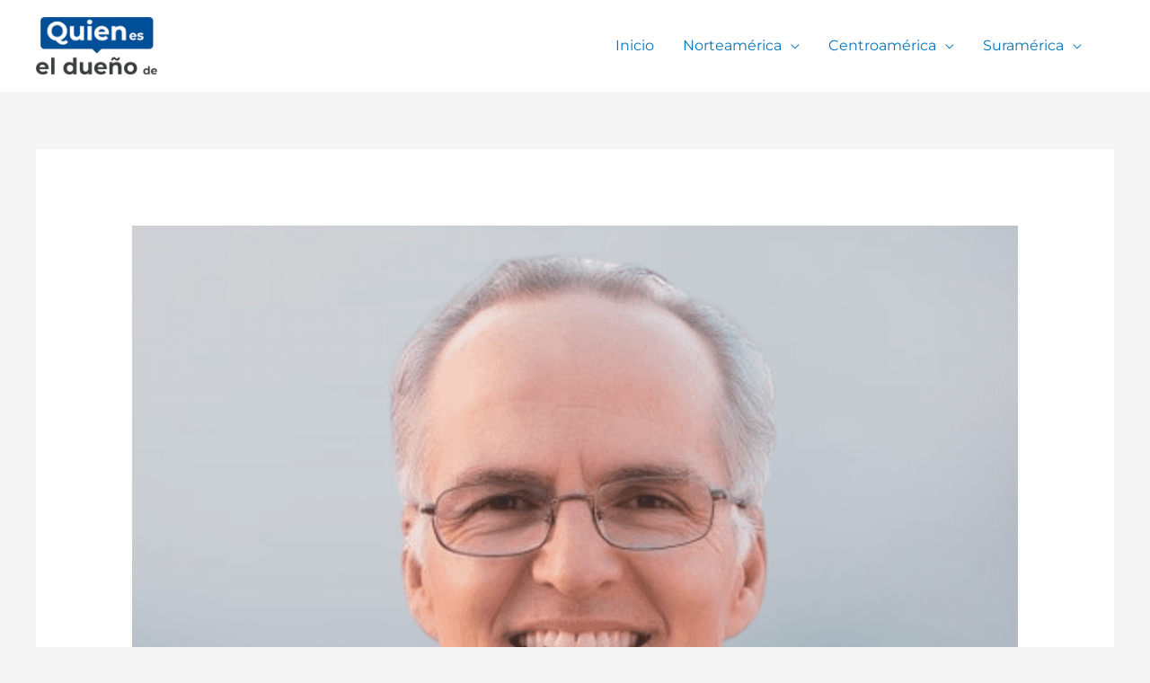

--- FILE ---
content_type: text/html; charset=UTF-8
request_url: https://quieneselduenode.com/intergroup-financial-services-corp/
body_size: 25750
content:
<!DOCTYPE html>
<html lang="es">
<head>
<meta charset="UTF-8">
<meta name="viewport" content="width=device-width, initial-scale=1">
	<link rel="profile" href="https://gmpg.org/xfn/11"> 
	<link rel="preload" href="https://quieneselduenode.com/wp-content/astra-local-fonts/montserrat/JTUSjIg1_i6t8kCHKm459Wlhyw.woff2" as="font" type="font/woff2" crossorigin><meta name='robots' content='index, follow, max-image-preview:large, max-snippet:-1, max-video-preview:-1' />
	<style>img:is([sizes="auto" i], [sizes^="auto," i]) { contain-intrinsic-size: 3000px 1500px }</style>
	
	<!-- This site is optimized with the Yoast SEO plugin v26.8 - https://yoast.com/product/yoast-seo-wordpress/ -->
	<title>Quién Es El Dueño De Intergroup Financial Services Corp.</title>
	<meta name="description" content="¿Quién Es El Dueño De Intergroup Financial Services Corp.? Carlos Rodríguez Pastor Persivale es el dueño de Intergroup Financial Services Corp." />
	<link rel="canonical" href="https://quieneselduenode.com/intergroup-financial-services-corp/" />
	<meta property="og:locale" content="es_ES" />
	<meta property="og:type" content="article" />
	<meta property="og:title" content="Quién Es El Dueño De Intergroup Financial Services Corp." />
	<meta property="og:description" content="¿Quién Es El Dueño De Intergroup Financial Services Corp.? Carlos Rodríguez Pastor Persivale es el dueño de Intergroup Financial Services Corp." />
	<meta property="og:url" content="https://quieneselduenode.com/intergroup-financial-services-corp/" />
	<meta property="og:site_name" content="Quién es el dueño de" />
	<meta property="article:published_time" content="2023-04-13T03:20:32+00:00" />
	<meta property="article:modified_time" content="2023-04-13T14:45:46+00:00" />
	<meta property="og:image" content="https://quieneselduenode.com/wp-content/uploads/2023/04/quien-es-el-dueno-de-18.png" />
	<meta property="og:image:width" content="1280" />
	<meta property="og:image:height" content="853" />
	<meta property="og:image:type" content="image/png" />
	<meta name="author" content="Quién es el dueño de" />
	<meta name="twitter:card" content="summary_large_image" />
	<meta name="twitter:label1" content="Escrito por" />
	<meta name="twitter:data1" content="Quién es el dueño de" />
	<meta name="twitter:label2" content="Tiempo de lectura" />
	<meta name="twitter:data2" content="2 minutos" />
	<script type="application/ld+json" class="yoast-schema-graph">{"@context":"https://schema.org","@graph":[{"@type":"Article","@id":"https://quieneselduenode.com/intergroup-financial-services-corp/#article","isPartOf":{"@id":"https://quieneselduenode.com/intergroup-financial-services-corp/"},"author":{"name":"Quién es el dueño de","@id":"https://quieneselduenode.com/#/schema/person/71325b2f82382d361e7daa8d2f266042"},"headline":"Quién Es El Dueño De Intergroup Financial Services Corp.","datePublished":"2023-04-13T03:20:32+00:00","dateModified":"2023-04-13T14:45:46+00:00","mainEntityOfPage":{"@id":"https://quieneselduenode.com/intergroup-financial-services-corp/"},"wordCount":385,"publisher":{"@id":"https://quieneselduenode.com/#organization"},"image":{"@id":"https://quieneselduenode.com/intergroup-financial-services-corp/#primaryimage"},"thumbnailUrl":"https://quieneselduenode.com/wp-content/uploads/2023/04/quien-es-el-dueno-de-18.png","keywords":["Carlos Rodríguez Pastor Persivale","Intergroup Financial Services Corp."],"articleSection":["Perú","Suramérica​​"],"inLanguage":"es"},{"@type":"WebPage","@id":"https://quieneselduenode.com/intergroup-financial-services-corp/","url":"https://quieneselduenode.com/intergroup-financial-services-corp/","name":"Quién Es El Dueño De Intergroup Financial Services Corp.","isPartOf":{"@id":"https://quieneselduenode.com/#website"},"primaryImageOfPage":{"@id":"https://quieneselduenode.com/intergroup-financial-services-corp/#primaryimage"},"image":{"@id":"https://quieneselduenode.com/intergroup-financial-services-corp/#primaryimage"},"thumbnailUrl":"https://quieneselduenode.com/wp-content/uploads/2023/04/quien-es-el-dueno-de-18.png","datePublished":"2023-04-13T03:20:32+00:00","dateModified":"2023-04-13T14:45:46+00:00","description":"¿Quién Es El Dueño De Intergroup Financial Services Corp.? Carlos Rodríguez Pastor Persivale es el dueño de Intergroup Financial Services Corp.","breadcrumb":{"@id":"https://quieneselduenode.com/intergroup-financial-services-corp/#breadcrumb"},"inLanguage":"es","potentialAction":[{"@type":"ReadAction","target":["https://quieneselduenode.com/intergroup-financial-services-corp/"]}]},{"@type":"ImageObject","inLanguage":"es","@id":"https://quieneselduenode.com/intergroup-financial-services-corp/#primaryimage","url":"https://quieneselduenode.com/wp-content/uploads/2023/04/quien-es-el-dueno-de-18.png","contentUrl":"https://quieneselduenode.com/wp-content/uploads/2023/04/quien-es-el-dueno-de-18.png","width":1280,"height":853,"caption":"quien es el dueño de (18)"},{"@type":"BreadcrumbList","@id":"https://quieneselduenode.com/intergroup-financial-services-corp/#breadcrumb","itemListElement":[{"@type":"ListItem","position":1,"name":"Portada","item":"https://quieneselduenode.com/"},{"@type":"ListItem","position":2,"name":"Quién Es El Dueño De Intergroup Financial Services Corp."}]},{"@type":"WebSite","@id":"https://quieneselduenode.com/#website","url":"https://quieneselduenode.com/","name":"Quién es el dueño de","description":"","publisher":{"@id":"https://quieneselduenode.com/#organization"},"potentialAction":[{"@type":"SearchAction","target":{"@type":"EntryPoint","urlTemplate":"https://quieneselduenode.com/?s={search_term_string}"},"query-input":{"@type":"PropertyValueSpecification","valueRequired":true,"valueName":"search_term_string"}}],"inLanguage":"es"},{"@type":"Organization","@id":"https://quieneselduenode.com/#organization","name":"Quién es el dueño de","url":"https://quieneselduenode.com/","logo":{"@type":"ImageObject","inLanguage":"es","@id":"https://quieneselduenode.com/#/schema/logo/image/","url":"https://quieneselduenode.com/wp-content/uploads/2023/03/quien-es-el-dueno-de-color.webp","contentUrl":"https://quieneselduenode.com/wp-content/uploads/2023/03/quien-es-el-dueno-de-color.webp","width":360,"height":169,"caption":"Quién es el dueño de"},"image":{"@id":"https://quieneselduenode.com/#/schema/logo/image/"}},{"@type":"Person","@id":"https://quieneselduenode.com/#/schema/person/71325b2f82382d361e7daa8d2f266042","name":"Quién es el dueño de","image":{"@type":"ImageObject","inLanguage":"es","@id":"https://quieneselduenode.com/#/schema/person/image/","url":"https://secure.gravatar.com/avatar/b765897a44ec336b41a89cafc3b7d6941c2963d039603da19b9b972fde1d24cb?s=96&d=mm&r=g","contentUrl":"https://secure.gravatar.com/avatar/b765897a44ec336b41a89cafc3b7d6941c2963d039603da19b9b972fde1d24cb?s=96&d=mm&r=g","caption":"Quién es el dueño de"},"sameAs":["https://quieneselduenode.com"],"url":"https://quieneselduenode.com/administrador/quien-es-el-dueno-de/"}]}</script>
	<!-- / Yoast SEO plugin. -->


<link rel="alternate" type="application/rss+xml" title="Quién es el dueño de &raquo; Feed" href="https://quieneselduenode.com/feed/" />
		<style>
			.lazyload,
			.lazyloading {
				max-width: 100%;
			}
		</style>
		<script>
window._wpemojiSettings = {"baseUrl":"https:\/\/s.w.org\/images\/core\/emoji\/16.0.1\/72x72\/","ext":".png","svgUrl":"https:\/\/s.w.org\/images\/core\/emoji\/16.0.1\/svg\/","svgExt":".svg","source":{"concatemoji":"https:\/\/quieneselduenode.com\/wp-includes\/js\/wp-emoji-release.min.js?ver=6.8.2"}};
/*! This file is auto-generated */
!function(s,n){var o,i,e;function c(e){try{var t={supportTests:e,timestamp:(new Date).valueOf()};sessionStorage.setItem(o,JSON.stringify(t))}catch(e){}}function p(e,t,n){e.clearRect(0,0,e.canvas.width,e.canvas.height),e.fillText(t,0,0);var t=new Uint32Array(e.getImageData(0,0,e.canvas.width,e.canvas.height).data),a=(e.clearRect(0,0,e.canvas.width,e.canvas.height),e.fillText(n,0,0),new Uint32Array(e.getImageData(0,0,e.canvas.width,e.canvas.height).data));return t.every(function(e,t){return e===a[t]})}function u(e,t){e.clearRect(0,0,e.canvas.width,e.canvas.height),e.fillText(t,0,0);for(var n=e.getImageData(16,16,1,1),a=0;a<n.data.length;a++)if(0!==n.data[a])return!1;return!0}function f(e,t,n,a){switch(t){case"flag":return n(e,"\ud83c\udff3\ufe0f\u200d\u26a7\ufe0f","\ud83c\udff3\ufe0f\u200b\u26a7\ufe0f")?!1:!n(e,"\ud83c\udde8\ud83c\uddf6","\ud83c\udde8\u200b\ud83c\uddf6")&&!n(e,"\ud83c\udff4\udb40\udc67\udb40\udc62\udb40\udc65\udb40\udc6e\udb40\udc67\udb40\udc7f","\ud83c\udff4\u200b\udb40\udc67\u200b\udb40\udc62\u200b\udb40\udc65\u200b\udb40\udc6e\u200b\udb40\udc67\u200b\udb40\udc7f");case"emoji":return!a(e,"\ud83e\udedf")}return!1}function g(e,t,n,a){var r="undefined"!=typeof WorkerGlobalScope&&self instanceof WorkerGlobalScope?new OffscreenCanvas(300,150):s.createElement("canvas"),o=r.getContext("2d",{willReadFrequently:!0}),i=(o.textBaseline="top",o.font="600 32px Arial",{});return e.forEach(function(e){i[e]=t(o,e,n,a)}),i}function t(e){var t=s.createElement("script");t.src=e,t.defer=!0,s.head.appendChild(t)}"undefined"!=typeof Promise&&(o="wpEmojiSettingsSupports",i=["flag","emoji"],n.supports={everything:!0,everythingExceptFlag:!0},e=new Promise(function(e){s.addEventListener("DOMContentLoaded",e,{once:!0})}),new Promise(function(t){var n=function(){try{var e=JSON.parse(sessionStorage.getItem(o));if("object"==typeof e&&"number"==typeof e.timestamp&&(new Date).valueOf()<e.timestamp+604800&&"object"==typeof e.supportTests)return e.supportTests}catch(e){}return null}();if(!n){if("undefined"!=typeof Worker&&"undefined"!=typeof OffscreenCanvas&&"undefined"!=typeof URL&&URL.createObjectURL&&"undefined"!=typeof Blob)try{var e="postMessage("+g.toString()+"("+[JSON.stringify(i),f.toString(),p.toString(),u.toString()].join(",")+"));",a=new Blob([e],{type:"text/javascript"}),r=new Worker(URL.createObjectURL(a),{name:"wpTestEmojiSupports"});return void(r.onmessage=function(e){c(n=e.data),r.terminate(),t(n)})}catch(e){}c(n=g(i,f,p,u))}t(n)}).then(function(e){for(var t in e)n.supports[t]=e[t],n.supports.everything=n.supports.everything&&n.supports[t],"flag"!==t&&(n.supports.everythingExceptFlag=n.supports.everythingExceptFlag&&n.supports[t]);n.supports.everythingExceptFlag=n.supports.everythingExceptFlag&&!n.supports.flag,n.DOMReady=!1,n.readyCallback=function(){n.DOMReady=!0}}).then(function(){return e}).then(function(){var e;n.supports.everything||(n.readyCallback(),(e=n.source||{}).concatemoji?t(e.concatemoji):e.wpemoji&&e.twemoji&&(t(e.twemoji),t(e.wpemoji)))}))}((window,document),window._wpemojiSettings);
</script>
<link rel='stylesheet' id='astra-theme-css-css' href='https://quieneselduenode.com/wp-content/themes/astra/assets/css/minified/frontend.min.css?ver=4.11.8' media='all' />
<style id='astra-theme-css-inline-css'>
.ast-no-sidebar .entry-content .alignfull {margin-left: calc( -50vw + 50%);margin-right: calc( -50vw + 50%);max-width: 100vw;width: 100vw;}.ast-no-sidebar .entry-content .alignwide {margin-left: calc(-41vw + 50%);margin-right: calc(-41vw + 50%);max-width: unset;width: unset;}.ast-no-sidebar .entry-content .alignfull .alignfull,.ast-no-sidebar .entry-content .alignfull .alignwide,.ast-no-sidebar .entry-content .alignwide .alignfull,.ast-no-sidebar .entry-content .alignwide .alignwide,.ast-no-sidebar .entry-content .wp-block-column .alignfull,.ast-no-sidebar .entry-content .wp-block-column .alignwide{width: 100%;margin-left: auto;margin-right: auto;}.wp-block-gallery,.blocks-gallery-grid {margin: 0;}.wp-block-separator {max-width: 100px;}.wp-block-separator.is-style-wide,.wp-block-separator.is-style-dots {max-width: none;}.entry-content .has-2-columns .wp-block-column:first-child {padding-right: 10px;}.entry-content .has-2-columns .wp-block-column:last-child {padding-left: 10px;}@media (max-width: 782px) {.entry-content .wp-block-columns .wp-block-column {flex-basis: 100%;}.entry-content .has-2-columns .wp-block-column:first-child {padding-right: 0;}.entry-content .has-2-columns .wp-block-column:last-child {padding-left: 0;}}body .entry-content .wp-block-latest-posts {margin-left: 0;}body .entry-content .wp-block-latest-posts li {list-style: none;}.ast-no-sidebar .ast-container .entry-content .wp-block-latest-posts {margin-left: 0;}.ast-header-break-point .entry-content .alignwide {margin-left: auto;margin-right: auto;}.entry-content .blocks-gallery-item img {margin-bottom: auto;}.wp-block-pullquote {border-top: 4px solid #555d66;border-bottom: 4px solid #555d66;color: #40464d;}:root{--ast-post-nav-space:0;--ast-container-default-xlg-padding:6.67em;--ast-container-default-lg-padding:5.67em;--ast-container-default-slg-padding:4.34em;--ast-container-default-md-padding:3.34em;--ast-container-default-sm-padding:6.67em;--ast-container-default-xs-padding:2.4em;--ast-container-default-xxs-padding:1.4em;--ast-code-block-background:#EEEEEE;--ast-comment-inputs-background:#FAFAFA;--ast-normal-container-width:1200px;--ast-narrow-container-width:750px;--ast-blog-title-font-weight:normal;--ast-blog-meta-weight:inherit;--ast-global-color-primary:var(--ast-global-color-5);--ast-global-color-secondary:var(--ast-global-color-4);--ast-global-color-alternate-background:var(--ast-global-color-7);--ast-global-color-subtle-background:var(--ast-global-color-6);--ast-bg-style-guide:#F8FAFC;--ast-shadow-style-guide:0px 0px 4px 0 #00000057;--ast-global-dark-bg-style:#fff;--ast-global-dark-lfs:#fbfbfb;--ast-widget-bg-color:#fafafa;--ast-wc-container-head-bg-color:#fbfbfb;--ast-title-layout-bg:#eeeeee;--ast-search-border-color:#e7e7e7;--ast-lifter-hover-bg:#e6e6e6;--ast-gallery-block-color:#000;--srfm-color-input-label:var(--ast-global-color-2);}html{font-size:100%;}a,.page-title{color:var(--ast-global-color-0);}a:hover,a:focus{color:var(--ast-global-color-1);}body,button,input,select,textarea,.ast-button,.ast-custom-button{font-family:'Montserrat',sans-serif;font-weight:400;font-size:16px;font-size:1rem;line-height:var(--ast-body-line-height,1.5em);}blockquote{color:var(--ast-global-color-3);}h1,.entry-content h1,.entry-content h1 a,h2,.entry-content h2,.entry-content h2 a,h3,.entry-content h3,.entry-content h3 a,h4,.entry-content h4,.entry-content h4 a,h5,.entry-content h5,.entry-content h5 a,h6,.entry-content h6,.entry-content h6 a,.site-title,.site-title a{font-family:'Montserrat',sans-serif;font-weight:400;line-height:1em;text-transform:lowercase;}.site-title{font-size:31px;font-size:1.9375rem;display:none;}header .custom-logo-link img{max-width:135px;width:135px;}.astra-logo-svg{width:135px;}.site-header .site-description{font-size:15px;font-size:0.9375rem;display:none;}.entry-title{font-size:30px;font-size:1.875rem;}.archive .ast-article-post .ast-article-inner,.blog .ast-article-post .ast-article-inner,.archive .ast-article-post .ast-article-inner:hover,.blog .ast-article-post .ast-article-inner:hover{overflow:hidden;}h1,.entry-content h1,.entry-content h1 a{font-size:50px;font-size:3.125rem;font-weight:600;font-family:'Montserrat',sans-serif;line-height:1.4em;text-transform:lowercase;}h2,.entry-content h2,.entry-content h2 a{font-size:28px;font-size:1.75rem;font-weight:600;font-family:'Montserrat',sans-serif;line-height:1.3em;text-transform:lowercase;}h3,.entry-content h3,.entry-content h3 a{font-size:22px;font-size:1.375rem;font-weight:600;font-family:'Montserrat',sans-serif;line-height:1.3em;text-transform:lowercase;}h4,.entry-content h4,.entry-content h4 a{font-size:23px;font-size:1.4375rem;line-height:1.2em;font-family:'Montserrat',sans-serif;text-transform:lowercase;}h5,.entry-content h5,.entry-content h5 a{font-size:18px;font-size:1.125rem;line-height:1.2em;font-family:'Montserrat',sans-serif;text-transform:lowercase;}h6,.entry-content h6,.entry-content h6 a{font-size:15px;font-size:0.9375rem;line-height:1.25em;font-family:'Montserrat',sans-serif;text-transform:lowercase;}::selection{background-color:var(--ast-global-color-0);color:#ffffff;}body,h1,.entry-title a,.entry-content h1,.entry-content h1 a,h2,.entry-content h2,.entry-content h2 a,h3,.entry-content h3,.entry-content h3 a,h4,.entry-content h4,.entry-content h4 a,h5,.entry-content h5,.entry-content h5 a,h6,.entry-content h6,.entry-content h6 a{color:var(--ast-global-color-3);}.tagcloud a:hover,.tagcloud a:focus,.tagcloud a.current-item{color:#ffffff;border-color:var(--ast-global-color-0);background-color:var(--ast-global-color-0);}input:focus,input[type="text"]:focus,input[type="email"]:focus,input[type="url"]:focus,input[type="password"]:focus,input[type="reset"]:focus,input[type="search"]:focus,textarea:focus{border-color:var(--ast-global-color-0);}input[type="radio"]:checked,input[type=reset],input[type="checkbox"]:checked,input[type="checkbox"]:hover:checked,input[type="checkbox"]:focus:checked,input[type=range]::-webkit-slider-thumb{border-color:var(--ast-global-color-0);background-color:var(--ast-global-color-0);box-shadow:none;}.site-footer a:hover + .post-count,.site-footer a:focus + .post-count{background:var(--ast-global-color-0);border-color:var(--ast-global-color-0);}.single .nav-links .nav-previous,.single .nav-links .nav-next{color:var(--ast-global-color-0);}.entry-meta,.entry-meta *{line-height:1.45;color:var(--ast-global-color-0);}.entry-meta a:not(.ast-button):hover,.entry-meta a:not(.ast-button):hover *,.entry-meta a:not(.ast-button):focus,.entry-meta a:not(.ast-button):focus *,.page-links > .page-link,.page-links .page-link:hover,.post-navigation a:hover{color:var(--ast-global-color-1);}#cat option,.secondary .calendar_wrap thead a,.secondary .calendar_wrap thead a:visited{color:var(--ast-global-color-0);}.secondary .calendar_wrap #today,.ast-progress-val span{background:var(--ast-global-color-0);}.secondary a:hover + .post-count,.secondary a:focus + .post-count{background:var(--ast-global-color-0);border-color:var(--ast-global-color-0);}.calendar_wrap #today > a{color:#ffffff;}.page-links .page-link,.single .post-navigation a{color:var(--ast-global-color-0);}.ast-search-menu-icon .search-form button.search-submit{padding:0 4px;}.ast-search-menu-icon form.search-form{padding-right:0;}.ast-search-menu-icon.slide-search input.search-field{width:0;}.ast-header-search .ast-search-menu-icon.ast-dropdown-active .search-form,.ast-header-search .ast-search-menu-icon.ast-dropdown-active .search-field:focus{transition:all 0.2s;}.search-form input.search-field:focus{outline:none;}.widget-title,.widget .wp-block-heading{font-size:22px;font-size:1.375rem;color:var(--ast-global-color-3);}.ast-search-menu-icon.slide-search a:focus-visible:focus-visible,.astra-search-icon:focus-visible,#close:focus-visible,a:focus-visible,.ast-menu-toggle:focus-visible,.site .skip-link:focus-visible,.wp-block-loginout input:focus-visible,.wp-block-search.wp-block-search__button-inside .wp-block-search__inside-wrapper,.ast-header-navigation-arrow:focus-visible,.ast-orders-table__row .ast-orders-table__cell:focus-visible,a#ast-apply-coupon:focus-visible,#ast-apply-coupon:focus-visible,#close:focus-visible,.button.search-submit:focus-visible,#search_submit:focus,.normal-search:focus-visible,.ast-header-account-wrap:focus-visible,.astra-cart-drawer-close:focus,.ast-single-variation:focus,.ast-button:focus{outline-style:dotted;outline-color:inherit;outline-width:thin;}input:focus,input[type="text"]:focus,input[type="email"]:focus,input[type="url"]:focus,input[type="password"]:focus,input[type="reset"]:focus,input[type="search"]:focus,input[type="number"]:focus,textarea:focus,.wp-block-search__input:focus,[data-section="section-header-mobile-trigger"] .ast-button-wrap .ast-mobile-menu-trigger-minimal:focus,.ast-mobile-popup-drawer.active .menu-toggle-close:focus,#ast-scroll-top:focus,#coupon_code:focus,#ast-coupon-code:focus{border-style:dotted;border-color:inherit;border-width:thin;}input{outline:none;}.site-logo-img img{ transition:all 0.2s linear;}body .ast-oembed-container *{position:absolute;top:0;width:100%;height:100%;left:0;}body .wp-block-embed-pocket-casts .ast-oembed-container *{position:unset;}.ast-single-post-featured-section + article {margin-top: 2em;}.site-content .ast-single-post-featured-section img {width: 100%;overflow: hidden;object-fit: cover;}.site > .ast-single-related-posts-container {margin-top: 0;}@media (min-width: 922px) {.ast-desktop .ast-container--narrow {max-width: var(--ast-narrow-container-width);margin: 0 auto;}}@media (max-width:921.9px){#ast-desktop-header{display:none;}}@media (min-width:922px){#ast-mobile-header{display:none;}}@media( max-width: 420px ) {.single .nav-links .nav-previous,.single .nav-links .nav-next {width: 100%;text-align: center;}}.wp-block-buttons.aligncenter{justify-content:center;}@media (max-width:782px){.entry-content .wp-block-columns .wp-block-column{margin-left:0px;}}.wp-block-image.aligncenter{margin-left:auto;margin-right:auto;}.wp-block-table.aligncenter{margin-left:auto;margin-right:auto;}.wp-block-buttons .wp-block-button.is-style-outline .wp-block-button__link.wp-element-button,.ast-outline-button,.wp-block-uagb-buttons-child .uagb-buttons-repeater.ast-outline-button{border-color:var(--ast-global-color-0);border-top-width:2px;border-right-width:2px;border-bottom-width:2px;border-left-width:2px;font-family:'Montserrat',sans-serif;font-weight:500;font-size:12px;font-size:0.75rem;line-height:1em;border-top-left-radius:0px;border-top-right-radius:0px;border-bottom-right-radius:0px;border-bottom-left-radius:0px;}.wp-block-button.is-style-outline .wp-block-button__link:hover,.wp-block-buttons .wp-block-button.is-style-outline .wp-block-button__link:focus,.wp-block-buttons .wp-block-button.is-style-outline > .wp-block-button__link:not(.has-text-color):hover,.wp-block-buttons .wp-block-button.wp-block-button__link.is-style-outline:not(.has-text-color):hover,.ast-outline-button:hover,.ast-outline-button:focus,.wp-block-uagb-buttons-child .uagb-buttons-repeater.ast-outline-button:hover,.wp-block-uagb-buttons-child .uagb-buttons-repeater.ast-outline-button:focus{background-color:var(--ast-global-color-1);border-color:var(--ast-global-color-1);}.wp-block-button .wp-block-button__link.wp-element-button.is-style-outline:not(.has-background),.wp-block-button.is-style-outline>.wp-block-button__link.wp-element-button:not(.has-background),.ast-outline-button{background-color:var(--ast-global-color-5);}.entry-content[data-ast-blocks-layout] > figure{margin-bottom:1em;}@media (max-width:921px){.ast-separate-container #primary,.ast-separate-container #secondary{padding:1.5em 0;}#primary,#secondary{padding:1.5em 0;margin:0;}.ast-left-sidebar #content > .ast-container{display:flex;flex-direction:column-reverse;width:100%;}.ast-separate-container .ast-article-post,.ast-separate-container .ast-article-single{padding:1.5em 2.14em;}.ast-author-box img.avatar{margin:20px 0 0 0;}}@media (min-width:922px){.ast-separate-container.ast-right-sidebar #primary,.ast-separate-container.ast-left-sidebar #primary{border:0;}.search-no-results.ast-separate-container #primary{margin-bottom:4em;}}.elementor-widget-button .elementor-button{border-style:solid;text-decoration:none;border-top-width:2px;border-right-width:2px;border-left-width:2px;border-bottom-width:2px;}body .elementor-button.elementor-size-sm,body .elementor-button.elementor-size-xs,body .elementor-button.elementor-size-md,body .elementor-button.elementor-size-lg,body .elementor-button.elementor-size-xl,body .elementor-button{border-top-left-radius:0px;border-top-right-radius:0px;border-bottom-right-radius:0px;border-bottom-left-radius:0px;padding-top:16px;padding-right:40px;padding-bottom:16px;padding-left:40px;}.elementor-widget-button .elementor-button{border-color:var(--ast-global-color-0);background-color:var(--ast-global-color-5);}.elementor-widget-button .elementor-button:hover,.elementor-widget-button .elementor-button:focus{color:#ffffff;background-color:var(--ast-global-color-1);border-color:var(--ast-global-color-1);}.wp-block-button .wp-block-button__link ,.elementor-widget-button .elementor-button,.elementor-widget-button .elementor-button:visited{color:var(--ast-global-color-0);}.elementor-widget-button .elementor-button{font-family:'Montserrat',sans-serif;font-weight:500;font-size:12px;font-size:0.75rem;line-height:1em;text-transform:uppercase;letter-spacing:2px;}body .elementor-button.elementor-size-sm,body .elementor-button.elementor-size-xs,body .elementor-button.elementor-size-md,body .elementor-button.elementor-size-lg,body .elementor-button.elementor-size-xl,body .elementor-button{font-size:12px;font-size:0.75rem;}.wp-block-button .wp-block-button__link:hover,.wp-block-button .wp-block-button__link:focus{color:#ffffff;background-color:var(--ast-global-color-1);border-color:var(--ast-global-color-1);}.elementor-widget-heading h1.elementor-heading-title{line-height:1.4em;}.elementor-widget-heading h2.elementor-heading-title{line-height:1.3em;}.elementor-widget-heading h3.elementor-heading-title{line-height:1.3em;}.elementor-widget-heading h4.elementor-heading-title{line-height:1.2em;}.elementor-widget-heading h5.elementor-heading-title{line-height:1.2em;}.elementor-widget-heading h6.elementor-heading-title{line-height:1.25em;}.wp-block-button .wp-block-button__link{border-style:solid;border-top-width:2px;border-right-width:2px;border-left-width:2px;border-bottom-width:2px;border-color:var(--ast-global-color-0);background-color:var(--ast-global-color-5);color:var(--ast-global-color-0);font-family:'Montserrat',sans-serif;font-weight:500;line-height:1em;text-transform:uppercase;letter-spacing:2px;font-size:12px;font-size:0.75rem;border-top-left-radius:0px;border-top-right-radius:0px;border-bottom-right-radius:0px;border-bottom-left-radius:0px;padding-top:16px;padding-right:40px;padding-bottom:16px;padding-left:40px;}.menu-toggle,button,.ast-button,.ast-custom-button,.button,input#submit,input[type="button"],input[type="submit"],input[type="reset"]{border-style:solid;border-top-width:2px;border-right-width:2px;border-left-width:2px;border-bottom-width:2px;color:var(--ast-global-color-0);border-color:var(--ast-global-color-0);background-color:var(--ast-global-color-5);padding-top:16px;padding-right:40px;padding-bottom:16px;padding-left:40px;font-family:'Montserrat',sans-serif;font-weight:500;font-size:12px;font-size:0.75rem;line-height:1em;text-transform:uppercase;letter-spacing:2px;border-top-left-radius:0px;border-top-right-radius:0px;border-bottom-right-radius:0px;border-bottom-left-radius:0px;}button:focus,.menu-toggle:hover,button:hover,.ast-button:hover,.ast-custom-button:hover .button:hover,.ast-custom-button:hover ,input[type=reset]:hover,input[type=reset]:focus,input#submit:hover,input#submit:focus,input[type="button"]:hover,input[type="button"]:focus,input[type="submit"]:hover,input[type="submit"]:focus{color:#ffffff;background-color:var(--ast-global-color-1);border-color:var(--ast-global-color-1);}@media (max-width:921px){.ast-mobile-header-stack .main-header-bar .ast-search-menu-icon{display:inline-block;}.ast-header-break-point.ast-header-custom-item-outside .ast-mobile-header-stack .main-header-bar .ast-search-icon{margin:0;}.ast-comment-avatar-wrap img{max-width:2.5em;}.ast-comment-meta{padding:0 1.8888em 1.3333em;}.ast-separate-container .ast-comment-list li.depth-1{padding:1.5em 2.14em;}.ast-separate-container .comment-respond{padding:2em 2.14em;}}@media (min-width:544px){.ast-container{max-width:100%;}}@media (max-width:544px){.ast-separate-container .ast-article-post,.ast-separate-container .ast-article-single,.ast-separate-container .comments-title,.ast-separate-container .ast-archive-description{padding:1.5em 1em;}.ast-separate-container #content .ast-container{padding-left:0.54em;padding-right:0.54em;}.ast-separate-container .ast-comment-list .bypostauthor{padding:.5em;}.ast-search-menu-icon.ast-dropdown-active .search-field{width:170px;}} #ast-mobile-header .ast-site-header-cart-li a{pointer-events:none;}body,.ast-separate-container{background-color:var(--ast-global-color-4);background-image:none;}.ast-no-sidebar.ast-separate-container .entry-content .alignfull {margin-left: -6.67em;margin-right: -6.67em;width: auto;}@media (max-width: 1200px) {.ast-no-sidebar.ast-separate-container .entry-content .alignfull {margin-left: -2.4em;margin-right: -2.4em;}}@media (max-width: 768px) {.ast-no-sidebar.ast-separate-container .entry-content .alignfull {margin-left: -2.14em;margin-right: -2.14em;}}@media (max-width: 544px) {.ast-no-sidebar.ast-separate-container .entry-content .alignfull {margin-left: -1em;margin-right: -1em;}}.ast-no-sidebar.ast-separate-container .entry-content .alignwide {margin-left: -20px;margin-right: -20px;}.ast-no-sidebar.ast-separate-container .entry-content .wp-block-column .alignfull,.ast-no-sidebar.ast-separate-container .entry-content .wp-block-column .alignwide {margin-left: auto;margin-right: auto;width: 100%;}@media (max-width:921px){.site-title{display:none;}.site-header .site-description{display:none;}h1,.entry-content h1,.entry-content h1 a{font-size:40px;}h2,.entry-content h2,.entry-content h2 a{font-size:30px;}h3,.entry-content h3,.entry-content h3 a{font-size:25px;}h4,.entry-content h4,.entry-content h4 a{font-size:20px;font-size:1.25rem;}h5,.entry-content h5,.entry-content h5 a{font-size:18px;font-size:1.125rem;}h6,.entry-content h6,.entry-content h6 a{font-size:16px;font-size:1rem;}}@media (max-width:544px){.site-title{display:none;}.site-header .site-description{display:none;}h1,.entry-content h1,.entry-content h1 a{font-size:34px;}h2,.entry-content h2,.entry-content h2 a{font-size:24px;}h3,.entry-content h3,.entry-content h3 a{font-size:22px;}h4,.entry-content h4,.entry-content h4 a{font-size:20px;font-size:1.25rem;}h5,.entry-content h5,.entry-content h5 a{font-size:18px;font-size:1.125rem;}h6,.entry-content h6,.entry-content h6 a{font-size:16px;font-size:1rem;}header .custom-logo-link img,.ast-header-break-point .site-branding img,.ast-header-break-point .custom-logo-link img{max-width:160px;width:160px;}.astra-logo-svg{width:160px;}.ast-header-break-point .site-logo-img .custom-mobile-logo-link img{max-width:160px;}}@media (max-width:921px){html{font-size:91.2%;}}@media (max-width:544px){html{font-size:91.2%;}}@media (min-width:922px){.ast-container{max-width:1240px;}}@font-face {font-family: "Astra";src: url(https://quieneselduenode.com/wp-content/themes/astra/assets/fonts/astra.woff) format("woff"),url(https://quieneselduenode.com/wp-content/themes/astra/assets/fonts/astra.ttf) format("truetype"),url(https://quieneselduenode.com/wp-content/themes/astra/assets/fonts/astra.svg#astra) format("svg");font-weight: normal;font-style: normal;font-display: fallback;}@media (min-width:922px){.main-header-menu .sub-menu .menu-item.ast-left-align-sub-menu:hover > .sub-menu,.main-header-menu .sub-menu .menu-item.ast-left-align-sub-menu.focus > .sub-menu{margin-left:-2px;}}.site .comments-area{padding-bottom:3em;}.astra-icon-down_arrow::after {content: "\e900";font-family: Astra;}.astra-icon-close::after {content: "\e5cd";font-family: Astra;}.astra-icon-drag_handle::after {content: "\e25d";font-family: Astra;}.astra-icon-format_align_justify::after {content: "\e235";font-family: Astra;}.astra-icon-menu::after {content: "\e5d2";font-family: Astra;}.astra-icon-reorder::after {content: "\e8fe";font-family: Astra;}.astra-icon-search::after {content: "\e8b6";font-family: Astra;}.astra-icon-zoom_in::after {content: "\e56b";font-family: Astra;}.astra-icon-check-circle::after {content: "\e901";font-family: Astra;}.astra-icon-shopping-cart::after {content: "\f07a";font-family: Astra;}.astra-icon-shopping-bag::after {content: "\f290";font-family: Astra;}.astra-icon-shopping-basket::after {content: "\f291";font-family: Astra;}.astra-icon-circle-o::after {content: "\e903";font-family: Astra;}.astra-icon-certificate::after {content: "\e902";font-family: Astra;}blockquote {padding: 1.2em;}:root .has-ast-global-color-0-color{color:var(--ast-global-color-0);}:root .has-ast-global-color-0-background-color{background-color:var(--ast-global-color-0);}:root .wp-block-button .has-ast-global-color-0-color{color:var(--ast-global-color-0);}:root .wp-block-button .has-ast-global-color-0-background-color{background-color:var(--ast-global-color-0);}:root .has-ast-global-color-1-color{color:var(--ast-global-color-1);}:root .has-ast-global-color-1-background-color{background-color:var(--ast-global-color-1);}:root .wp-block-button .has-ast-global-color-1-color{color:var(--ast-global-color-1);}:root .wp-block-button .has-ast-global-color-1-background-color{background-color:var(--ast-global-color-1);}:root .has-ast-global-color-2-color{color:var(--ast-global-color-2);}:root .has-ast-global-color-2-background-color{background-color:var(--ast-global-color-2);}:root .wp-block-button .has-ast-global-color-2-color{color:var(--ast-global-color-2);}:root .wp-block-button .has-ast-global-color-2-background-color{background-color:var(--ast-global-color-2);}:root .has-ast-global-color-3-color{color:var(--ast-global-color-3);}:root .has-ast-global-color-3-background-color{background-color:var(--ast-global-color-3);}:root .wp-block-button .has-ast-global-color-3-color{color:var(--ast-global-color-3);}:root .wp-block-button .has-ast-global-color-3-background-color{background-color:var(--ast-global-color-3);}:root .has-ast-global-color-4-color{color:var(--ast-global-color-4);}:root .has-ast-global-color-4-background-color{background-color:var(--ast-global-color-4);}:root .wp-block-button .has-ast-global-color-4-color{color:var(--ast-global-color-4);}:root .wp-block-button .has-ast-global-color-4-background-color{background-color:var(--ast-global-color-4);}:root .has-ast-global-color-5-color{color:var(--ast-global-color-5);}:root .has-ast-global-color-5-background-color{background-color:var(--ast-global-color-5);}:root .wp-block-button .has-ast-global-color-5-color{color:var(--ast-global-color-5);}:root .wp-block-button .has-ast-global-color-5-background-color{background-color:var(--ast-global-color-5);}:root .has-ast-global-color-6-color{color:var(--ast-global-color-6);}:root .has-ast-global-color-6-background-color{background-color:var(--ast-global-color-6);}:root .wp-block-button .has-ast-global-color-6-color{color:var(--ast-global-color-6);}:root .wp-block-button .has-ast-global-color-6-background-color{background-color:var(--ast-global-color-6);}:root .has-ast-global-color-7-color{color:var(--ast-global-color-7);}:root .has-ast-global-color-7-background-color{background-color:var(--ast-global-color-7);}:root .wp-block-button .has-ast-global-color-7-color{color:var(--ast-global-color-7);}:root .wp-block-button .has-ast-global-color-7-background-color{background-color:var(--ast-global-color-7);}:root .has-ast-global-color-8-color{color:var(--ast-global-color-8);}:root .has-ast-global-color-8-background-color{background-color:var(--ast-global-color-8);}:root .wp-block-button .has-ast-global-color-8-color{color:var(--ast-global-color-8);}:root .wp-block-button .has-ast-global-color-8-background-color{background-color:var(--ast-global-color-8);}:root{--ast-global-color-0:#0274be;--ast-global-color-1:#3a3a3a;--ast-global-color-2:#3a3a3a;--ast-global-color-3:#4B4F58;--ast-global-color-4:#F5F5F5;--ast-global-color-5:#FFFFFF;--ast-global-color-6:#153243;--ast-global-color-7:#f3f9fb;--ast-global-color-8:#000000;}:root {--ast-border-color : #dddddd;}.ast-single-entry-banner {-js-display: flex;display: flex;flex-direction: column;justify-content: center;text-align: center;position: relative;background: var(--ast-title-layout-bg);}.ast-single-entry-banner[data-banner-layout="layout-1"] {max-width: 1200px;background: inherit;padding: 20px 0;}.ast-single-entry-banner[data-banner-width-type="custom"] {margin: 0 auto;width: 100%;}.ast-single-entry-banner + .site-content .entry-header {margin-bottom: 0;}.site .ast-author-avatar {--ast-author-avatar-size: ;}a.ast-underline-text {text-decoration: underline;}.ast-container > .ast-terms-link {position: relative;display: block;}a.ast-button.ast-badge-tax {padding: 4px 8px;border-radius: 3px;font-size: inherit;}header.entry-header:not(.related-entry-header) .entry-title{font-size:30px;font-size:1.875rem;}header.entry-header:not(.related-entry-header) > *:not(:last-child){margin-bottom:10px;}.ast-archive-entry-banner {-js-display: flex;display: flex;flex-direction: column;justify-content: center;text-align: center;position: relative;background: var(--ast-title-layout-bg);}.ast-archive-entry-banner[data-banner-width-type="custom"] {margin: 0 auto;width: 100%;}.ast-archive-entry-banner[data-banner-layout="layout-1"] {background: inherit;padding: 20px 0;text-align: left;}body.archive .ast-archive-description{max-width:1200px;width:100%;text-align:left;padding-top:3em;padding-right:3em;padding-bottom:3em;padding-left:3em;}body.archive .ast-archive-description .ast-archive-title,body.archive .ast-archive-description .ast-archive-title *{font-size:40px;font-size:2.5rem;}body.archive .ast-archive-description > *:not(:last-child){margin-bottom:10px;}@media (max-width:921px){body.archive .ast-archive-description{text-align:left;}}@media (max-width:544px){body.archive .ast-archive-description{text-align:left;}}.ast-breadcrumbs .trail-browse,.ast-breadcrumbs .trail-items,.ast-breadcrumbs .trail-items li{display:inline-block;margin:0;padding:0;border:none;background:inherit;text-indent:0;text-decoration:none;}.ast-breadcrumbs .trail-browse{font-size:inherit;font-style:inherit;font-weight:inherit;color:inherit;}.ast-breadcrumbs .trail-items{list-style:none;}.trail-items li::after{padding:0 0.3em;content:"\00bb";}.trail-items li:last-of-type::after{display:none;}h1,.entry-content h1,h2,.entry-content h2,h3,.entry-content h3,h4,.entry-content h4,h5,.entry-content h5,h6,.entry-content h6{color:var(--ast-global-color-2);}@media (max-width:921px){.ast-builder-grid-row-container.ast-builder-grid-row-tablet-3-firstrow .ast-builder-grid-row > *:first-child,.ast-builder-grid-row-container.ast-builder-grid-row-tablet-3-lastrow .ast-builder-grid-row > *:last-child{grid-column:1 / -1;}}@media (max-width:544px){.ast-builder-grid-row-container.ast-builder-grid-row-mobile-3-firstrow .ast-builder-grid-row > *:first-child,.ast-builder-grid-row-container.ast-builder-grid-row-mobile-3-lastrow .ast-builder-grid-row > *:last-child{grid-column:1 / -1;}}.ast-builder-layout-element[data-section="title_tagline"]{display:flex;}@media (max-width:921px){.ast-header-break-point .ast-builder-layout-element[data-section="title_tagline"]{display:flex;}}@media (max-width:544px){.ast-header-break-point .ast-builder-layout-element[data-section="title_tagline"]{display:flex;}}[data-section*="section-hb-button-"] .menu-link{display:none;}.ast-header-button-1 .ast-custom-button{color:var(--ast-global-color-5);background:var(--ast-global-color-0);}.ast-header-button-1 .ast-custom-button:hover{background:var(--ast-global-color-1);}.ast-header-button-1[data-section*="section-hb-button-"] .ast-builder-button-wrap .ast-custom-button{padding-top:15px;padding-bottom:15px;padding-left:30px;padding-right:30px;}.ast-header-button-1[data-section="section-hb-button-1"]{display:flex;}@media (max-width:921px){.ast-header-break-point .ast-header-button-1[data-section="section-hb-button-1"]{display:none;}}@media (max-width:544px){.ast-header-break-point .ast-header-button-1[data-section="section-hb-button-1"]{display:none;}}.ast-builder-menu-1{font-family:inherit;font-weight:inherit;}.ast-builder-menu-1 .sub-menu,.ast-builder-menu-1 .inline-on-mobile .sub-menu{border-top-width:1px;border-bottom-width:1px;border-right-width:1px;border-left-width:1px;border-color:#eaeaea;border-style:solid;}.ast-builder-menu-1 .sub-menu .sub-menu{top:-1px;}.ast-builder-menu-1 .main-header-menu > .menu-item > .sub-menu,.ast-builder-menu-1 .main-header-menu > .menu-item > .astra-full-megamenu-wrapper{margin-top:0px;}.ast-desktop .ast-builder-menu-1 .main-header-menu > .menu-item > .sub-menu:before,.ast-desktop .ast-builder-menu-1 .main-header-menu > .menu-item > .astra-full-megamenu-wrapper:before{height:calc( 0px + 1px + 5px );}.ast-builder-menu-1 .main-header-menu,.ast-builder-menu-1 .main-header-menu .sub-menu{background-image:none;}.ast-desktop .ast-builder-menu-1 .menu-item .sub-menu .menu-link,.ast-header-break-point .main-navigation ul .menu-item .menu-link{border-bottom-width:1px;border-color:#eaeaea;border-style:solid;}.ast-desktop .ast-builder-menu-1 .menu-item .sub-menu:last-child > .menu-item > .menu-link,.ast-header-break-point .main-navigation ul .menu-item .menu-link{border-bottom-width:1px;}.ast-desktop .ast-builder-menu-1 .menu-item:last-child > .menu-item > .menu-link{border-bottom-width:0;}@media (max-width:921px){.ast-header-break-point .ast-builder-menu-1 .menu-item.menu-item-has-children > .ast-menu-toggle{top:0;}.ast-builder-menu-1 .inline-on-mobile .menu-item.menu-item-has-children > .ast-menu-toggle{right:-15px;}.ast-builder-menu-1 .menu-item-has-children > .menu-link:after{content:unset;}.ast-builder-menu-1 .main-header-menu > .menu-item > .sub-menu,.ast-builder-menu-1 .main-header-menu > .menu-item > .astra-full-megamenu-wrapper{margin-top:0;}}@media (max-width:544px){.ast-header-break-point .ast-builder-menu-1 .menu-item.menu-item-has-children > .ast-menu-toggle{top:0;}.ast-builder-menu-1 .main-header-menu > .menu-item > .sub-menu,.ast-builder-menu-1 .main-header-menu > .menu-item > .astra-full-megamenu-wrapper{margin-top:0;}}.ast-builder-menu-1{display:flex;}@media (max-width:921px){.ast-header-break-point .ast-builder-menu-1{display:flex;}}@media (max-width:544px){.ast-header-break-point .ast-builder-menu-1{display:flex;}}.site-below-footer-wrap{padding-top:20px;padding-bottom:20px;}.site-below-footer-wrap[data-section="section-below-footer-builder"]{background-color:var(--ast-global-color-5);background-image:none;min-height:80px;border-style:solid;border-width:0px;border-top-width:1px;border-top-color:#dbe8eb;}.site-below-footer-wrap[data-section="section-below-footer-builder"] .ast-builder-grid-row{max-width:1200px;min-height:80px;margin-left:auto;margin-right:auto;}.site-below-footer-wrap[data-section="section-below-footer-builder"] .ast-builder-grid-row,.site-below-footer-wrap[data-section="section-below-footer-builder"] .site-footer-section{align-items:flex-start;}.site-below-footer-wrap[data-section="section-below-footer-builder"].ast-footer-row-inline .site-footer-section{display:flex;margin-bottom:0;}.ast-builder-grid-row-full .ast-builder-grid-row{grid-template-columns:1fr;}@media (max-width:921px){.site-below-footer-wrap[data-section="section-below-footer-builder"].ast-footer-row-tablet-inline .site-footer-section{display:flex;margin-bottom:0;}.site-below-footer-wrap[data-section="section-below-footer-builder"].ast-footer-row-tablet-stack .site-footer-section{display:block;margin-bottom:10px;}.ast-builder-grid-row-container.ast-builder-grid-row-tablet-full .ast-builder-grid-row{grid-template-columns:1fr;}}@media (max-width:544px){.site-below-footer-wrap[data-section="section-below-footer-builder"].ast-footer-row-mobile-inline .site-footer-section{display:flex;margin-bottom:0;}.site-below-footer-wrap[data-section="section-below-footer-builder"].ast-footer-row-mobile-stack .site-footer-section{display:block;margin-bottom:10px;}.ast-builder-grid-row-container.ast-builder-grid-row-mobile-full .ast-builder-grid-row{grid-template-columns:1fr;}}@media (max-width:921px){.site-below-footer-wrap[data-section="section-below-footer-builder"]{padding-left:30px;padding-right:30px;}}@media (max-width:544px){.site-below-footer-wrap[data-section="section-below-footer-builder"]{padding-top:20px;padding-bottom:20px;}}.site-below-footer-wrap[data-section="section-below-footer-builder"]{display:grid;}@media (max-width:921px){.ast-header-break-point .site-below-footer-wrap[data-section="section-below-footer-builder"]{display:grid;}}@media (max-width:544px){.ast-header-break-point .site-below-footer-wrap[data-section="section-below-footer-builder"]{display:grid;}}.ast-footer-copyright{text-align:center;}.ast-footer-copyright {color:var(--ast-global-color-0);}@media (max-width:921px){.ast-footer-copyright{text-align:center;}}@media (max-width:544px){.ast-footer-copyright{text-align:center;}}.ast-footer-copyright {font-size:14px;font-size:0.875rem;}@media (max-width:544px){.ast-footer-copyright {font-size:14px;font-size:0.875rem;}}.ast-footer-copyright.ast-builder-layout-element{display:flex;}@media (max-width:921px){.ast-header-break-point .ast-footer-copyright.ast-builder-layout-element{display:flex;}}@media (max-width:544px){.ast-header-break-point .ast-footer-copyright.ast-builder-layout-element{display:flex;}}.ast-social-stack-desktop .ast-builder-social-element,.ast-social-stack-tablet .ast-builder-social-element,.ast-social-stack-mobile .ast-builder-social-element {margin-top: 6px;margin-bottom: 6px;}.social-show-label-true .ast-builder-social-element {width: auto;padding: 0 0.4em;}[data-section^="section-fb-social-icons-"] .footer-social-inner-wrap {text-align: center;}.ast-footer-social-wrap {width: 100%;}.ast-footer-social-wrap .ast-builder-social-element:first-child {margin-left: 0;}.ast-footer-social-wrap .ast-builder-social-element:last-child {margin-right: 0;}.ast-header-social-wrap .ast-builder-social-element:first-child {margin-left: 0;}.ast-header-social-wrap .ast-builder-social-element:last-child {margin-right: 0;}.ast-builder-social-element {line-height: 1;color: var(--ast-global-color-2);background: transparent;vertical-align: middle;transition: all 0.01s;margin-left: 6px;margin-right: 6px;justify-content: center;align-items: center;}.ast-builder-social-element .social-item-label {padding-left: 6px;}.ast-footer-social-1-wrap .ast-builder-social-element,.ast-footer-social-1-wrap .social-show-label-true .ast-builder-social-element{margin-left:7.5px;margin-right:7.5px;padding:12px;}.ast-footer-social-1-wrap .ast-builder-social-element svg{width:14px;height:14px;}.ast-footer-social-1-wrap .ast-social-icon-image-wrap{margin:12px;}.ast-footer-social-1-wrap .ast-social-color-type-custom svg{fill:var(--ast-global-color-0);}.ast-footer-social-1-wrap .ast-builder-social-element{background:var(--ast-global-color-5);}.ast-footer-social-1-wrap .ast-social-color-type-custom .social-item-label{color:var(--ast-global-color-0);}[data-section="section-fb-social-icons-1"] .footer-social-inner-wrap{text-align:left;}@media (max-width:921px){[data-section="section-fb-social-icons-1"] .footer-social-inner-wrap{text-align:left;}}@media (max-width:544px){.ast-footer-social-1-wrap{margin-bottom:25px;}[data-section="section-fb-social-icons-1"] .footer-social-inner-wrap{text-align:left;}}.ast-builder-layout-element[data-section="section-fb-social-icons-1"]{display:flex;}@media (max-width:921px){.ast-header-break-point .ast-builder-layout-element[data-section="section-fb-social-icons-1"]{display:flex;}}@media (max-width:544px){.ast-header-break-point .ast-builder-layout-element[data-section="section-fb-social-icons-1"]{display:flex;}}.site-footer{background-color:var(--ast-global-color-5);background-image:none;}.site-primary-footer-wrap{padding-top:45px;padding-bottom:45px;}.site-primary-footer-wrap[data-section="section-primary-footer-builder"]{background-color:var(--ast-global-color-5);background-image:none;}.site-primary-footer-wrap[data-section="section-primary-footer-builder"] .ast-builder-grid-row{max-width:1200px;margin-left:auto;margin-right:auto;}.site-primary-footer-wrap[data-section="section-primary-footer-builder"] .ast-builder-grid-row,.site-primary-footer-wrap[data-section="section-primary-footer-builder"] .site-footer-section{align-items:center;}.site-primary-footer-wrap[data-section="section-primary-footer-builder"].ast-footer-row-inline .site-footer-section{display:flex;margin-bottom:0;}.ast-builder-grid-row-3-equal .ast-builder-grid-row{grid-template-columns:repeat( 3,1fr );}@media (max-width:921px){.site-primary-footer-wrap[data-section="section-primary-footer-builder"]{background-color:#ffffff;background-image:none;}.site-primary-footer-wrap[data-section="section-primary-footer-builder"].ast-footer-row-tablet-inline .site-footer-section{display:flex;margin-bottom:0;}.site-primary-footer-wrap[data-section="section-primary-footer-builder"].ast-footer-row-tablet-stack .site-footer-section{display:block;margin-bottom:10px;}.ast-builder-grid-row-container.ast-builder-grid-row-tablet-3-equal .ast-builder-grid-row{grid-template-columns:repeat( 3,1fr );}}@media (max-width:544px){.site-primary-footer-wrap[data-section="section-primary-footer-builder"].ast-footer-row-mobile-inline .site-footer-section{display:flex;margin-bottom:0;}.site-primary-footer-wrap[data-section="section-primary-footer-builder"].ast-footer-row-mobile-stack .site-footer-section{display:block;margin-bottom:10px;}.ast-builder-grid-row-container.ast-builder-grid-row-mobile-full .ast-builder-grid-row{grid-template-columns:1fr;}}.site-primary-footer-wrap[data-section="section-primary-footer-builder"]{padding-top:40px;padding-bottom:40px;padding-left:30px;padding-right:30px;}@media (max-width:921px){.site-primary-footer-wrap[data-section="section-primary-footer-builder"]{padding-left:30px;padding-right:30px;}}@media (max-width:544px){.site-primary-footer-wrap[data-section="section-primary-footer-builder"]{padding-top:25px;padding-bottom:25px;}}.site-primary-footer-wrap[data-section="section-primary-footer-builder"]{display:grid;}@media (max-width:921px){.ast-header-break-point .site-primary-footer-wrap[data-section="section-primary-footer-builder"]{display:grid;}}@media (max-width:544px){.ast-header-break-point .site-primary-footer-wrap[data-section="section-primary-footer-builder"]{display:grid;}}.footer-widget-area[data-section="sidebar-widgets-footer-widget-1"] .footer-widget-area-inner{text-align:left;}@media (max-width:921px){.footer-widget-area[data-section="sidebar-widgets-footer-widget-1"] .footer-widget-area-inner{text-align:left;}}@media (max-width:544px){.footer-widget-area[data-section="sidebar-widgets-footer-widget-1"] .footer-widget-area-inner{text-align:left;}}.footer-widget-area[data-section="sidebar-widgets-footer-widget-2"] .footer-widget-area-inner{text-align:left;}@media (max-width:921px){.footer-widget-area[data-section="sidebar-widgets-footer-widget-2"] .footer-widget-area-inner{text-align:left;}}@media (max-width:544px){.footer-widget-area[data-section="sidebar-widgets-footer-widget-2"] .footer-widget-area-inner{text-align:left;}}.footer-widget-area[data-section="sidebar-widgets-footer-widget-3"] .footer-widget-area-inner{text-align:left;}@media (max-width:921px){.footer-widget-area[data-section="sidebar-widgets-footer-widget-3"] .footer-widget-area-inner{text-align:left;}}@media (max-width:544px){.footer-widget-area[data-section="sidebar-widgets-footer-widget-3"] .footer-widget-area-inner{text-align:left;}}.footer-widget-area[data-section="sidebar-widgets-footer-widget-1"] .footer-widget-area-inner{font-size:15px;font-size:0.9375rem;}.footer-widget-area[data-section="sidebar-widgets-footer-widget-1"] .footer-widget-area-inner a{color:var(--ast-global-color-1);}.footer-widget-area[data-section="sidebar-widgets-footer-widget-1"] .footer-widget-area-inner a:hover{color:var(--ast-global-color-0);}.footer-widget-area[data-section="sidebar-widgets-footer-widget-1"] .widget-title,.footer-widget-area[data-section="sidebar-widgets-footer-widget-1"] h1,.footer-widget-area[data-section="sidebar-widgets-footer-widget-1"] .widget-area h1,.footer-widget-area[data-section="sidebar-widgets-footer-widget-1"] h2,.footer-widget-area[data-section="sidebar-widgets-footer-widget-1"] .widget-area h2,.footer-widget-area[data-section="sidebar-widgets-footer-widget-1"] h3,.footer-widget-area[data-section="sidebar-widgets-footer-widget-1"] .widget-area h3,.footer-widget-area[data-section="sidebar-widgets-footer-widget-1"] h4,.footer-widget-area[data-section="sidebar-widgets-footer-widget-1"] .widget-area h4,.footer-widget-area[data-section="sidebar-widgets-footer-widget-1"] h5,.footer-widget-area[data-section="sidebar-widgets-footer-widget-1"] .widget-area h5,.footer-widget-area[data-section="sidebar-widgets-footer-widget-1"] h6,.footer-widget-area[data-section="sidebar-widgets-footer-widget-1"] .widget-area h6{color:var(--ast-global-color-2);font-size:19px;font-size:1.1875rem;}.footer-widget-area[data-section="sidebar-widgets-footer-widget-1"]{display:block;}@media (max-width:921px){.ast-header-break-point .footer-widget-area[data-section="sidebar-widgets-footer-widget-1"]{display:block;}}@media (max-width:544px){.ast-header-break-point .footer-widget-area[data-section="sidebar-widgets-footer-widget-1"]{display:block;}}.footer-widget-area[data-section="sidebar-widgets-footer-widget-2"] .footer-widget-area-inner{font-size:16px;font-size:1rem;}.footer-widget-area[data-section="sidebar-widgets-footer-widget-2"] .footer-widget-area-inner a{color:var(--ast-global-color-1);}.footer-widget-area[data-section="sidebar-widgets-footer-widget-2"] .footer-widget-area-inner a:hover{color:var(--ast-global-color-0);}.footer-widget-area[data-section="sidebar-widgets-footer-widget-2"] .widget-title,.footer-widget-area[data-section="sidebar-widgets-footer-widget-2"] h1,.footer-widget-area[data-section="sidebar-widgets-footer-widget-2"] .widget-area h1,.footer-widget-area[data-section="sidebar-widgets-footer-widget-2"] h2,.footer-widget-area[data-section="sidebar-widgets-footer-widget-2"] .widget-area h2,.footer-widget-area[data-section="sidebar-widgets-footer-widget-2"] h3,.footer-widget-area[data-section="sidebar-widgets-footer-widget-2"] .widget-area h3,.footer-widget-area[data-section="sidebar-widgets-footer-widget-2"] h4,.footer-widget-area[data-section="sidebar-widgets-footer-widget-2"] .widget-area h4,.footer-widget-area[data-section="sidebar-widgets-footer-widget-2"] h5,.footer-widget-area[data-section="sidebar-widgets-footer-widget-2"] .widget-area h5,.footer-widget-area[data-section="sidebar-widgets-footer-widget-2"] h6,.footer-widget-area[data-section="sidebar-widgets-footer-widget-2"] .widget-area h6{color:var(--ast-global-color-2);font-size:19px;font-size:1.1875rem;}.footer-widget-area[data-section="sidebar-widgets-footer-widget-2"]{display:block;}@media (max-width:921px){.ast-header-break-point .footer-widget-area[data-section="sidebar-widgets-footer-widget-2"]{display:block;}}@media (max-width:544px){.ast-header-break-point .footer-widget-area[data-section="sidebar-widgets-footer-widget-2"]{display:block;}}.footer-widget-area[data-section="sidebar-widgets-footer-widget-3"] .footer-widget-area-inner{color:var(--ast-global-color-0);}.footer-widget-area[data-section="sidebar-widgets-footer-widget-3"]{display:block;}@media (max-width:921px){.ast-header-break-point .footer-widget-area[data-section="sidebar-widgets-footer-widget-3"]{display:block;}}@media (max-width:544px){.ast-header-break-point .footer-widget-area[data-section="sidebar-widgets-footer-widget-3"]{display:block;}}.elementor-posts-container [CLASS*="ast-width-"]{width:100%;}.elementor-template-full-width .ast-container{display:block;}.elementor-screen-only,.screen-reader-text,.screen-reader-text span,.ui-helper-hidden-accessible{top:0 !important;}@media (max-width:544px){.elementor-element .elementor-wc-products .woocommerce[class*="columns-"] ul.products li.product{width:auto;margin:0;}.elementor-element .woocommerce .woocommerce-result-count{float:none;}}.ast-header-break-point .main-header-bar{border-bottom-width:1px;}@media (min-width:922px){.main-header-bar{border-bottom-width:1px;}}.ast-flex{-webkit-align-content:center;-ms-flex-line-pack:center;align-content:center;-webkit-box-align:center;-webkit-align-items:center;-moz-box-align:center;-ms-flex-align:center;align-items:center;}.main-header-bar{padding:1em 0;}.ast-site-identity{padding:0;}.header-main-layout-1 .ast-flex.main-header-container, .header-main-layout-3 .ast-flex.main-header-container{-webkit-align-content:center;-ms-flex-line-pack:center;align-content:center;-webkit-box-align:center;-webkit-align-items:center;-moz-box-align:center;-ms-flex-align:center;align-items:center;}.header-main-layout-1 .ast-flex.main-header-container, .header-main-layout-3 .ast-flex.main-header-container{-webkit-align-content:center;-ms-flex-line-pack:center;align-content:center;-webkit-box-align:center;-webkit-align-items:center;-moz-box-align:center;-ms-flex-align:center;align-items:center;}.main-header-menu .sub-menu .menu-item.menu-item-has-children > .menu-link:after{position:absolute;right:1em;top:50%;transform:translate(0,-50%) rotate(270deg);}.ast-header-break-point .main-header-bar .main-header-bar-navigation .page_item_has_children > .ast-menu-toggle::before, .ast-header-break-point .main-header-bar .main-header-bar-navigation .menu-item-has-children > .ast-menu-toggle::before, .ast-mobile-popup-drawer .main-header-bar-navigation .menu-item-has-children>.ast-menu-toggle::before, .ast-header-break-point .ast-mobile-header-wrap .main-header-bar-navigation .menu-item-has-children > .ast-menu-toggle::before{font-weight:bold;content:"\e900";font-family:Astra;text-decoration:inherit;display:inline-block;}.ast-header-break-point .main-navigation ul.sub-menu .menu-item .menu-link:before{content:"\e900";font-family:Astra;font-size:.65em;text-decoration:inherit;display:inline-block;transform:translate(0, -2px) rotateZ(270deg);margin-right:5px;}.widget_search .search-form:after{font-family:Astra;font-size:1.2em;font-weight:normal;content:"\e8b6";position:absolute;top:50%;right:15px;transform:translate(0, -50%);}.astra-search-icon::before{content:"\e8b6";font-family:Astra;font-style:normal;font-weight:normal;text-decoration:inherit;text-align:center;-webkit-font-smoothing:antialiased;-moz-osx-font-smoothing:grayscale;z-index:3;}.main-header-bar .main-header-bar-navigation .page_item_has_children > a:after, .main-header-bar .main-header-bar-navigation .menu-item-has-children > a:after, .menu-item-has-children .ast-header-navigation-arrow:after{content:"\e900";display:inline-block;font-family:Astra;font-size:.6rem;font-weight:bold;text-rendering:auto;-webkit-font-smoothing:antialiased;-moz-osx-font-smoothing:grayscale;margin-left:10px;line-height:normal;}.menu-item-has-children .sub-menu .ast-header-navigation-arrow:after{margin-left:0;}.ast-mobile-popup-drawer .main-header-bar-navigation .ast-submenu-expanded>.ast-menu-toggle::before{transform:rotateX(180deg);}.ast-header-break-point .main-header-bar-navigation .menu-item-has-children > .menu-link:after{display:none;}@media (min-width:922px){.ast-builder-menu .main-navigation > ul > li:last-child a{margin-right:0;}}.ast-separate-container .ast-article-inner{background-color:transparent;background-image:none;}.ast-separate-container .ast-article-post{background-color:var(--ast-global-color-5);background-image:none;}.ast-separate-container .ast-article-single:not(.ast-related-post), .ast-separate-container .error-404, .ast-separate-container .no-results, .single.ast-separate-container  .ast-author-meta, .ast-separate-container .related-posts-title-wrapper, .ast-separate-container .comments-count-wrapper, .ast-box-layout.ast-plain-container .site-content, .ast-padded-layout.ast-plain-container .site-content, .ast-separate-container .ast-archive-description, .ast-separate-container .comments-area .comment-respond, .ast-separate-container .comments-area .ast-comment-list li, .ast-separate-container .comments-area .comments-title{background-color:var(--ast-global-color-5);background-image:none;}.ast-separate-container.ast-two-container #secondary .widget{background-color:var(--ast-global-color-5);background-image:none;}
		.ast-related-post-title, .entry-meta * {
			word-break: break-word;
		}
		.ast-related-post-cta.read-more .ast-related-post-link {
			text-decoration: none;
		}
		.ast-page-builder-template .ast-related-post .entry-header, .ast-related-post-content .entry-header, .ast-related-post-content .entry-meta {
			margin: 1em auto 1em auto;
			padding: 0;
		}
		.ast-related-posts-wrapper {
			display: grid;
			grid-column-gap: 25px;
			grid-row-gap: 25px;
		}
		.ast-related-posts-wrapper .ast-related-post, .ast-related-post-featured-section {
			padding: 0;
			margin: 0;
			width: 100%;
			position: relative;
		}
		.ast-related-posts-inner-section {
			height: 100%;
		}
		.post-has-thumb + .entry-header, .post-has-thumb + .entry-content {
			margin-top: 1em;
		}
		.ast-related-post-content .entry-meta {
			margin-top: 0.5em;
		}
		.ast-related-posts-inner-section .post-thumb-img-content {
			margin: 0;
			position: relative;
		}
		
				.ast-separate-container .ast-related-posts-title {
					margin: 0 0 20px 0;
				}
				.ast-related-posts-title-section {
					border-top: 1px solid #eeeeee;
				}
				.ast-related-posts-title {
					margin: 20px 0;
				}
				.ast-page-builder-template .ast-related-posts-title-section, .ast-page-builder-template .ast-single-related-posts-container {
					padding: 0 20px;
				}
				.ast-separate-container .ast-single-related-posts-container {
					padding: 5.34em 6.67em;
				}
				.ast-single-related-posts-container {
					margin: 2em 0;
				}
				.ast-separate-container .ast-related-posts-title-section, .ast-page-builder-template .ast-single-related-posts-container {
					border-top: 0;
					margin-top: 0;
				}
				@media (max-width: 1200px) {
					.ast-separate-container .ast-single-related-posts-container {
						padding: 3.34em 2.4em;
					}
				}
			.ast-single-related-posts-container .ast-related-posts-wrapper{grid-template-columns:repeat( 3, 1fr );}.ast-related-posts-inner-section .ast-date-meta .posted-on, .ast-related-posts-inner-section .ast-date-meta .posted-on *{background:var(--ast-global-color-0);color:#ffffff;}.ast-related-posts-inner-section .ast-date-meta .posted-on .date-month, .ast-related-posts-inner-section .ast-date-meta .posted-on .date-year{color:#ffffff;}.ast-single-related-posts-container{background-color:var(--ast-global-color-5);}.ast-related-posts-title{font-size:30px;font-size:1.875rem;}.ast-related-posts-title-section .ast-related-posts-title{text-align:left;}.ast-related-post-content .entry-header .ast-related-post-title, .ast-related-post-content .entry-header .ast-related-post-title a{font-size:20px;font-size:1.25rem;line-height:1em;}.ast-related-post-content .entry-meta, .ast-related-post-content .entry-meta *{font-size:14px;font-size:0.875rem;}.ast-related-cat-style--badge .cat-links > a, .ast-related-tag-style--badge .tags-links > a{border-style:solid;border-top-width:2px;border-right-width:2px;border-left-width:2px;border-bottom-width:2px;padding:4px 8px;border-radius:3px;font-size:inherit;color:var(--ast-global-color-0);border-color:var(--ast-global-color-0);background-color:var(--ast-global-color-5);}.ast-related-cat-style--badge .cat-links > a:hover, .ast-related-tag-style--badge .tags-links > a:hover{color:#fff;background-color:var(--ast-global-color-1);border-color:var(--ast-global-color-1);}.ast-related-cat-style--underline .cat-links > a, .ast-related-tag-style--underline .tags-links > a{text-decoration:underline;}@media (max-width:921px){.ast-single-related-posts-container .ast-related-posts-wrapper .ast-related-post{width:100%;}.ast-single-related-posts-container .ast-related-posts-wrapper{grid-template-columns:repeat( 2, 1fr );}}@media (max-width:544px){.ast-single-related-posts-container .ast-related-posts-wrapper{grid-template-columns:1fr;}}.site .ast-single-related-posts-container{padding-top:2.5em;padding-bottom:2.5em;padding-left:2.5em;padding-right:2.5em;margin-top:2em;}.ast-mobile-header-content > *,.ast-desktop-header-content > * {padding: 10px 0;height: auto;}.ast-mobile-header-content > *:first-child,.ast-desktop-header-content > *:first-child {padding-top: 10px;}.ast-mobile-header-content > .ast-builder-menu,.ast-desktop-header-content > .ast-builder-menu {padding-top: 0;}.ast-mobile-header-content > *:last-child,.ast-desktop-header-content > *:last-child {padding-bottom: 0;}.ast-mobile-header-content .ast-search-menu-icon.ast-inline-search label,.ast-desktop-header-content .ast-search-menu-icon.ast-inline-search label {width: 100%;}.ast-desktop-header-content .main-header-bar-navigation .ast-submenu-expanded > .ast-menu-toggle::before {transform: rotateX(180deg);}#ast-desktop-header .ast-desktop-header-content,.ast-mobile-header-content .ast-search-icon,.ast-desktop-header-content .ast-search-icon,.ast-mobile-header-wrap .ast-mobile-header-content,.ast-main-header-nav-open.ast-popup-nav-open .ast-mobile-header-wrap .ast-mobile-header-content,.ast-main-header-nav-open.ast-popup-nav-open .ast-desktop-header-content {display: none;}.ast-main-header-nav-open.ast-header-break-point #ast-desktop-header .ast-desktop-header-content,.ast-main-header-nav-open.ast-header-break-point .ast-mobile-header-wrap .ast-mobile-header-content {display: block;}.ast-desktop .ast-desktop-header-content .astra-menu-animation-slide-up > .menu-item > .sub-menu,.ast-desktop .ast-desktop-header-content .astra-menu-animation-slide-up > .menu-item .menu-item > .sub-menu,.ast-desktop .ast-desktop-header-content .astra-menu-animation-slide-down > .menu-item > .sub-menu,.ast-desktop .ast-desktop-header-content .astra-menu-animation-slide-down > .menu-item .menu-item > .sub-menu,.ast-desktop .ast-desktop-header-content .astra-menu-animation-fade > .menu-item > .sub-menu,.ast-desktop .ast-desktop-header-content .astra-menu-animation-fade > .menu-item .menu-item > .sub-menu {opacity: 1;visibility: visible;}.ast-hfb-header.ast-default-menu-enable.ast-header-break-point .ast-mobile-header-wrap .ast-mobile-header-content .main-header-bar-navigation {width: unset;margin: unset;}.ast-mobile-header-content.content-align-flex-end .main-header-bar-navigation .menu-item-has-children > .ast-menu-toggle,.ast-desktop-header-content.content-align-flex-end .main-header-bar-navigation .menu-item-has-children > .ast-menu-toggle {left: calc( 20px - 0.907em);right: auto;}.ast-mobile-header-content .ast-search-menu-icon,.ast-mobile-header-content .ast-search-menu-icon.slide-search,.ast-desktop-header-content .ast-search-menu-icon,.ast-desktop-header-content .ast-search-menu-icon.slide-search {width: 100%;position: relative;display: block;right: auto;transform: none;}.ast-mobile-header-content .ast-search-menu-icon.slide-search .search-form,.ast-mobile-header-content .ast-search-menu-icon .search-form,.ast-desktop-header-content .ast-search-menu-icon.slide-search .search-form,.ast-desktop-header-content .ast-search-menu-icon .search-form {right: 0;visibility: visible;opacity: 1;position: relative;top: auto;transform: none;padding: 0;display: block;overflow: hidden;}.ast-mobile-header-content .ast-search-menu-icon.ast-inline-search .search-field,.ast-mobile-header-content .ast-search-menu-icon .search-field,.ast-desktop-header-content .ast-search-menu-icon.ast-inline-search .search-field,.ast-desktop-header-content .ast-search-menu-icon .search-field {width: 100%;padding-right: 5.5em;}.ast-mobile-header-content .ast-search-menu-icon .search-submit,.ast-desktop-header-content .ast-search-menu-icon .search-submit {display: block;position: absolute;height: 100%;top: 0;right: 0;padding: 0 1em;border-radius: 0;}.ast-hfb-header.ast-default-menu-enable.ast-header-break-point .ast-mobile-header-wrap .ast-mobile-header-content .main-header-bar-navigation ul .sub-menu .menu-link {padding-left: 30px;}.ast-hfb-header.ast-default-menu-enable.ast-header-break-point .ast-mobile-header-wrap .ast-mobile-header-content .main-header-bar-navigation .sub-menu .menu-item .menu-item .menu-link {padding-left: 40px;}.ast-mobile-popup-drawer.active .ast-mobile-popup-inner{background-color:var(--ast-global-color-5);;}.ast-mobile-header-wrap .ast-mobile-header-content, .ast-desktop-header-content{background-color:var(--ast-global-color-5);;}.ast-mobile-popup-content > *, .ast-mobile-header-content > *, .ast-desktop-popup-content > *, .ast-desktop-header-content > *{padding-top:0px;padding-bottom:0px;}.content-align-flex-start .ast-builder-layout-element{justify-content:flex-start;}.content-align-flex-start .main-header-menu{text-align:left;}.ast-mobile-popup-drawer.active .menu-toggle-close{color:#3a3a3a;}.ast-mobile-header-wrap .ast-primary-header-bar,.ast-primary-header-bar .site-primary-header-wrap{min-height:70px;}.ast-desktop .ast-primary-header-bar .main-header-menu > .menu-item{line-height:70px;}.ast-header-break-point #masthead .ast-mobile-header-wrap .ast-primary-header-bar,.ast-header-break-point #masthead .ast-mobile-header-wrap .ast-below-header-bar,.ast-header-break-point #masthead .ast-mobile-header-wrap .ast-above-header-bar{padding-left:20px;padding-right:20px;}.ast-header-break-point .ast-primary-header-bar{border-bottom-width:0px;border-bottom-style:solid;}@media (min-width:922px){.ast-primary-header-bar{border-bottom-width:0px;border-bottom-style:solid;}}.ast-primary-header-bar{display:block;}@media (max-width:921px){.ast-header-break-point .ast-primary-header-bar{display:grid;}}@media (max-width:544px){.ast-header-break-point .ast-primary-header-bar{display:grid;}}[data-section="section-header-mobile-trigger"] .ast-button-wrap .ast-mobile-menu-trigger-fill{color:var(--ast-global-color-5);border:none;background:var(--ast-global-color-0);}[data-section="section-header-mobile-trigger"] .ast-button-wrap .mobile-menu-toggle-icon .ast-mobile-svg{width:20px;height:20px;fill:var(--ast-global-color-5);}[data-section="section-header-mobile-trigger"] .ast-button-wrap .mobile-menu-wrap .mobile-menu{color:var(--ast-global-color-5);}:root{--e-global-color-astglobalcolor0:#0274be;--e-global-color-astglobalcolor1:#3a3a3a;--e-global-color-astglobalcolor2:#3a3a3a;--e-global-color-astglobalcolor3:#4B4F58;--e-global-color-astglobalcolor4:#F5F5F5;--e-global-color-astglobalcolor5:#FFFFFF;--e-global-color-astglobalcolor6:#153243;--e-global-color-astglobalcolor7:#f3f9fb;--e-global-color-astglobalcolor8:#000000;}
</style>
<link rel='stylesheet' id='astra-google-fonts-css' href='https://quieneselduenode.com/wp-content/astra-local-fonts/astra-local-fonts.css?ver=4.11.8' media='all' />
<link rel='stylesheet' id='hfe-widgets-style-css' href='https://quieneselduenode.com/wp-content/plugins/header-footer-elementor/inc/widgets-css/frontend.css?ver=2.8.2' media='all' />
<style id='wp-emoji-styles-inline-css'>

	img.wp-smiley, img.emoji {
		display: inline !important;
		border: none !important;
		box-shadow: none !important;
		height: 1em !important;
		width: 1em !important;
		margin: 0 0.07em !important;
		vertical-align: -0.1em !important;
		background: none !important;
		padding: 0 !important;
	}
</style>
<link rel='stylesheet' id='wp-block-library-css' href='https://quieneselduenode.com/wp-includes/css/dist/block-library/style.min.css?ver=6.8.2' media='all' />
<style id='global-styles-inline-css'>
:root{--wp--preset--aspect-ratio--square: 1;--wp--preset--aspect-ratio--4-3: 4/3;--wp--preset--aspect-ratio--3-4: 3/4;--wp--preset--aspect-ratio--3-2: 3/2;--wp--preset--aspect-ratio--2-3: 2/3;--wp--preset--aspect-ratio--16-9: 16/9;--wp--preset--aspect-ratio--9-16: 9/16;--wp--preset--color--black: #000000;--wp--preset--color--cyan-bluish-gray: #abb8c3;--wp--preset--color--white: #ffffff;--wp--preset--color--pale-pink: #f78da7;--wp--preset--color--vivid-red: #cf2e2e;--wp--preset--color--luminous-vivid-orange: #ff6900;--wp--preset--color--luminous-vivid-amber: #fcb900;--wp--preset--color--light-green-cyan: #7bdcb5;--wp--preset--color--vivid-green-cyan: #00d084;--wp--preset--color--pale-cyan-blue: #8ed1fc;--wp--preset--color--vivid-cyan-blue: #0693e3;--wp--preset--color--vivid-purple: #9b51e0;--wp--preset--color--ast-global-color-0: var(--ast-global-color-0);--wp--preset--color--ast-global-color-1: var(--ast-global-color-1);--wp--preset--color--ast-global-color-2: var(--ast-global-color-2);--wp--preset--color--ast-global-color-3: var(--ast-global-color-3);--wp--preset--color--ast-global-color-4: var(--ast-global-color-4);--wp--preset--color--ast-global-color-5: var(--ast-global-color-5);--wp--preset--color--ast-global-color-6: var(--ast-global-color-6);--wp--preset--color--ast-global-color-7: var(--ast-global-color-7);--wp--preset--color--ast-global-color-8: var(--ast-global-color-8);--wp--preset--gradient--vivid-cyan-blue-to-vivid-purple: linear-gradient(135deg,rgba(6,147,227,1) 0%,rgb(155,81,224) 100%);--wp--preset--gradient--light-green-cyan-to-vivid-green-cyan: linear-gradient(135deg,rgb(122,220,180) 0%,rgb(0,208,130) 100%);--wp--preset--gradient--luminous-vivid-amber-to-luminous-vivid-orange: linear-gradient(135deg,rgba(252,185,0,1) 0%,rgba(255,105,0,1) 100%);--wp--preset--gradient--luminous-vivid-orange-to-vivid-red: linear-gradient(135deg,rgba(255,105,0,1) 0%,rgb(207,46,46) 100%);--wp--preset--gradient--very-light-gray-to-cyan-bluish-gray: linear-gradient(135deg,rgb(238,238,238) 0%,rgb(169,184,195) 100%);--wp--preset--gradient--cool-to-warm-spectrum: linear-gradient(135deg,rgb(74,234,220) 0%,rgb(151,120,209) 20%,rgb(207,42,186) 40%,rgb(238,44,130) 60%,rgb(251,105,98) 80%,rgb(254,248,76) 100%);--wp--preset--gradient--blush-light-purple: linear-gradient(135deg,rgb(255,206,236) 0%,rgb(152,150,240) 100%);--wp--preset--gradient--blush-bordeaux: linear-gradient(135deg,rgb(254,205,165) 0%,rgb(254,45,45) 50%,rgb(107,0,62) 100%);--wp--preset--gradient--luminous-dusk: linear-gradient(135deg,rgb(255,203,112) 0%,rgb(199,81,192) 50%,rgb(65,88,208) 100%);--wp--preset--gradient--pale-ocean: linear-gradient(135deg,rgb(255,245,203) 0%,rgb(182,227,212) 50%,rgb(51,167,181) 100%);--wp--preset--gradient--electric-grass: linear-gradient(135deg,rgb(202,248,128) 0%,rgb(113,206,126) 100%);--wp--preset--gradient--midnight: linear-gradient(135deg,rgb(2,3,129) 0%,rgb(40,116,252) 100%);--wp--preset--font-size--small: 13px;--wp--preset--font-size--medium: 20px;--wp--preset--font-size--large: 36px;--wp--preset--font-size--x-large: 42px;--wp--preset--spacing--20: 0.44rem;--wp--preset--spacing--30: 0.67rem;--wp--preset--spacing--40: 1rem;--wp--preset--spacing--50: 1.5rem;--wp--preset--spacing--60: 2.25rem;--wp--preset--spacing--70: 3.38rem;--wp--preset--spacing--80: 5.06rem;--wp--preset--shadow--natural: 6px 6px 9px rgba(0, 0, 0, 0.2);--wp--preset--shadow--deep: 12px 12px 50px rgba(0, 0, 0, 0.4);--wp--preset--shadow--sharp: 6px 6px 0px rgba(0, 0, 0, 0.2);--wp--preset--shadow--outlined: 6px 6px 0px -3px rgba(255, 255, 255, 1), 6px 6px rgba(0, 0, 0, 1);--wp--preset--shadow--crisp: 6px 6px 0px rgba(0, 0, 0, 1);}:root { --wp--style--global--content-size: var(--wp--custom--ast-content-width-size);--wp--style--global--wide-size: var(--wp--custom--ast-wide-width-size); }:where(body) { margin: 0; }.wp-site-blocks > .alignleft { float: left; margin-right: 2em; }.wp-site-blocks > .alignright { float: right; margin-left: 2em; }.wp-site-blocks > .aligncenter { justify-content: center; margin-left: auto; margin-right: auto; }:where(.wp-site-blocks) > * { margin-block-start: 24px; margin-block-end: 0; }:where(.wp-site-blocks) > :first-child { margin-block-start: 0; }:where(.wp-site-blocks) > :last-child { margin-block-end: 0; }:root { --wp--style--block-gap: 24px; }:root :where(.is-layout-flow) > :first-child{margin-block-start: 0;}:root :where(.is-layout-flow) > :last-child{margin-block-end: 0;}:root :where(.is-layout-flow) > *{margin-block-start: 24px;margin-block-end: 0;}:root :where(.is-layout-constrained) > :first-child{margin-block-start: 0;}:root :where(.is-layout-constrained) > :last-child{margin-block-end: 0;}:root :where(.is-layout-constrained) > *{margin-block-start: 24px;margin-block-end: 0;}:root :where(.is-layout-flex){gap: 24px;}:root :where(.is-layout-grid){gap: 24px;}.is-layout-flow > .alignleft{float: left;margin-inline-start: 0;margin-inline-end: 2em;}.is-layout-flow > .alignright{float: right;margin-inline-start: 2em;margin-inline-end: 0;}.is-layout-flow > .aligncenter{margin-left: auto !important;margin-right: auto !important;}.is-layout-constrained > .alignleft{float: left;margin-inline-start: 0;margin-inline-end: 2em;}.is-layout-constrained > .alignright{float: right;margin-inline-start: 2em;margin-inline-end: 0;}.is-layout-constrained > .aligncenter{margin-left: auto !important;margin-right: auto !important;}.is-layout-constrained > :where(:not(.alignleft):not(.alignright):not(.alignfull)){max-width: var(--wp--style--global--content-size);margin-left: auto !important;margin-right: auto !important;}.is-layout-constrained > .alignwide{max-width: var(--wp--style--global--wide-size);}body .is-layout-flex{display: flex;}.is-layout-flex{flex-wrap: wrap;align-items: center;}.is-layout-flex > :is(*, div){margin: 0;}body .is-layout-grid{display: grid;}.is-layout-grid > :is(*, div){margin: 0;}body{padding-top: 0px;padding-right: 0px;padding-bottom: 0px;padding-left: 0px;}a:where(:not(.wp-element-button)){text-decoration: none;}:root :where(.wp-element-button, .wp-block-button__link){background-color: #32373c;border-width: 0;color: #fff;font-family: inherit;font-size: inherit;line-height: inherit;padding: calc(0.667em + 2px) calc(1.333em + 2px);text-decoration: none;}.has-black-color{color: var(--wp--preset--color--black) !important;}.has-cyan-bluish-gray-color{color: var(--wp--preset--color--cyan-bluish-gray) !important;}.has-white-color{color: var(--wp--preset--color--white) !important;}.has-pale-pink-color{color: var(--wp--preset--color--pale-pink) !important;}.has-vivid-red-color{color: var(--wp--preset--color--vivid-red) !important;}.has-luminous-vivid-orange-color{color: var(--wp--preset--color--luminous-vivid-orange) !important;}.has-luminous-vivid-amber-color{color: var(--wp--preset--color--luminous-vivid-amber) !important;}.has-light-green-cyan-color{color: var(--wp--preset--color--light-green-cyan) !important;}.has-vivid-green-cyan-color{color: var(--wp--preset--color--vivid-green-cyan) !important;}.has-pale-cyan-blue-color{color: var(--wp--preset--color--pale-cyan-blue) !important;}.has-vivid-cyan-blue-color{color: var(--wp--preset--color--vivid-cyan-blue) !important;}.has-vivid-purple-color{color: var(--wp--preset--color--vivid-purple) !important;}.has-ast-global-color-0-color{color: var(--wp--preset--color--ast-global-color-0) !important;}.has-ast-global-color-1-color{color: var(--wp--preset--color--ast-global-color-1) !important;}.has-ast-global-color-2-color{color: var(--wp--preset--color--ast-global-color-2) !important;}.has-ast-global-color-3-color{color: var(--wp--preset--color--ast-global-color-3) !important;}.has-ast-global-color-4-color{color: var(--wp--preset--color--ast-global-color-4) !important;}.has-ast-global-color-5-color{color: var(--wp--preset--color--ast-global-color-5) !important;}.has-ast-global-color-6-color{color: var(--wp--preset--color--ast-global-color-6) !important;}.has-ast-global-color-7-color{color: var(--wp--preset--color--ast-global-color-7) !important;}.has-ast-global-color-8-color{color: var(--wp--preset--color--ast-global-color-8) !important;}.has-black-background-color{background-color: var(--wp--preset--color--black) !important;}.has-cyan-bluish-gray-background-color{background-color: var(--wp--preset--color--cyan-bluish-gray) !important;}.has-white-background-color{background-color: var(--wp--preset--color--white) !important;}.has-pale-pink-background-color{background-color: var(--wp--preset--color--pale-pink) !important;}.has-vivid-red-background-color{background-color: var(--wp--preset--color--vivid-red) !important;}.has-luminous-vivid-orange-background-color{background-color: var(--wp--preset--color--luminous-vivid-orange) !important;}.has-luminous-vivid-amber-background-color{background-color: var(--wp--preset--color--luminous-vivid-amber) !important;}.has-light-green-cyan-background-color{background-color: var(--wp--preset--color--light-green-cyan) !important;}.has-vivid-green-cyan-background-color{background-color: var(--wp--preset--color--vivid-green-cyan) !important;}.has-pale-cyan-blue-background-color{background-color: var(--wp--preset--color--pale-cyan-blue) !important;}.has-vivid-cyan-blue-background-color{background-color: var(--wp--preset--color--vivid-cyan-blue) !important;}.has-vivid-purple-background-color{background-color: var(--wp--preset--color--vivid-purple) !important;}.has-ast-global-color-0-background-color{background-color: var(--wp--preset--color--ast-global-color-0) !important;}.has-ast-global-color-1-background-color{background-color: var(--wp--preset--color--ast-global-color-1) !important;}.has-ast-global-color-2-background-color{background-color: var(--wp--preset--color--ast-global-color-2) !important;}.has-ast-global-color-3-background-color{background-color: var(--wp--preset--color--ast-global-color-3) !important;}.has-ast-global-color-4-background-color{background-color: var(--wp--preset--color--ast-global-color-4) !important;}.has-ast-global-color-5-background-color{background-color: var(--wp--preset--color--ast-global-color-5) !important;}.has-ast-global-color-6-background-color{background-color: var(--wp--preset--color--ast-global-color-6) !important;}.has-ast-global-color-7-background-color{background-color: var(--wp--preset--color--ast-global-color-7) !important;}.has-ast-global-color-8-background-color{background-color: var(--wp--preset--color--ast-global-color-8) !important;}.has-black-border-color{border-color: var(--wp--preset--color--black) !important;}.has-cyan-bluish-gray-border-color{border-color: var(--wp--preset--color--cyan-bluish-gray) !important;}.has-white-border-color{border-color: var(--wp--preset--color--white) !important;}.has-pale-pink-border-color{border-color: var(--wp--preset--color--pale-pink) !important;}.has-vivid-red-border-color{border-color: var(--wp--preset--color--vivid-red) !important;}.has-luminous-vivid-orange-border-color{border-color: var(--wp--preset--color--luminous-vivid-orange) !important;}.has-luminous-vivid-amber-border-color{border-color: var(--wp--preset--color--luminous-vivid-amber) !important;}.has-light-green-cyan-border-color{border-color: var(--wp--preset--color--light-green-cyan) !important;}.has-vivid-green-cyan-border-color{border-color: var(--wp--preset--color--vivid-green-cyan) !important;}.has-pale-cyan-blue-border-color{border-color: var(--wp--preset--color--pale-cyan-blue) !important;}.has-vivid-cyan-blue-border-color{border-color: var(--wp--preset--color--vivid-cyan-blue) !important;}.has-vivid-purple-border-color{border-color: var(--wp--preset--color--vivid-purple) !important;}.has-ast-global-color-0-border-color{border-color: var(--wp--preset--color--ast-global-color-0) !important;}.has-ast-global-color-1-border-color{border-color: var(--wp--preset--color--ast-global-color-1) !important;}.has-ast-global-color-2-border-color{border-color: var(--wp--preset--color--ast-global-color-2) !important;}.has-ast-global-color-3-border-color{border-color: var(--wp--preset--color--ast-global-color-3) !important;}.has-ast-global-color-4-border-color{border-color: var(--wp--preset--color--ast-global-color-4) !important;}.has-ast-global-color-5-border-color{border-color: var(--wp--preset--color--ast-global-color-5) !important;}.has-ast-global-color-6-border-color{border-color: var(--wp--preset--color--ast-global-color-6) !important;}.has-ast-global-color-7-border-color{border-color: var(--wp--preset--color--ast-global-color-7) !important;}.has-ast-global-color-8-border-color{border-color: var(--wp--preset--color--ast-global-color-8) !important;}.has-vivid-cyan-blue-to-vivid-purple-gradient-background{background: var(--wp--preset--gradient--vivid-cyan-blue-to-vivid-purple) !important;}.has-light-green-cyan-to-vivid-green-cyan-gradient-background{background: var(--wp--preset--gradient--light-green-cyan-to-vivid-green-cyan) !important;}.has-luminous-vivid-amber-to-luminous-vivid-orange-gradient-background{background: var(--wp--preset--gradient--luminous-vivid-amber-to-luminous-vivid-orange) !important;}.has-luminous-vivid-orange-to-vivid-red-gradient-background{background: var(--wp--preset--gradient--luminous-vivid-orange-to-vivid-red) !important;}.has-very-light-gray-to-cyan-bluish-gray-gradient-background{background: var(--wp--preset--gradient--very-light-gray-to-cyan-bluish-gray) !important;}.has-cool-to-warm-spectrum-gradient-background{background: var(--wp--preset--gradient--cool-to-warm-spectrum) !important;}.has-blush-light-purple-gradient-background{background: var(--wp--preset--gradient--blush-light-purple) !important;}.has-blush-bordeaux-gradient-background{background: var(--wp--preset--gradient--blush-bordeaux) !important;}.has-luminous-dusk-gradient-background{background: var(--wp--preset--gradient--luminous-dusk) !important;}.has-pale-ocean-gradient-background{background: var(--wp--preset--gradient--pale-ocean) !important;}.has-electric-grass-gradient-background{background: var(--wp--preset--gradient--electric-grass) !important;}.has-midnight-gradient-background{background: var(--wp--preset--gradient--midnight) !important;}.has-small-font-size{font-size: var(--wp--preset--font-size--small) !important;}.has-medium-font-size{font-size: var(--wp--preset--font-size--medium) !important;}.has-large-font-size{font-size: var(--wp--preset--font-size--large) !important;}.has-x-large-font-size{font-size: var(--wp--preset--font-size--x-large) !important;}
:root :where(.wp-block-pullquote){font-size: 1.5em;line-height: 1.6;}
</style>
<link rel='stylesheet' id='hfe-style-css' href='https://quieneselduenode.com/wp-content/plugins/header-footer-elementor/assets/css/header-footer-elementor.css?ver=2.8.2' media='all' />
<link rel='stylesheet' id='elementor-icons-css' href='https://quieneselduenode.com/wp-content/plugins/elementor/assets/lib/eicons/css/elementor-icons.min.css?ver=5.46.0' media='all' />
<link rel='stylesheet' id='elementor-frontend-css' href='https://quieneselduenode.com/wp-content/plugins/elementor/assets/css/frontend.min.css?ver=3.34.2' media='all' />
<link rel='stylesheet' id='elementor-post-38-css' href='https://quieneselduenode.com/wp-content/uploads/elementor/css/post-38.css?ver=1755011196' media='all' />
<link rel='stylesheet' id='hfe-elementor-icons-css' href='https://quieneselduenode.com/wp-content/plugins/elementor/assets/lib/eicons/css/elementor-icons.min.css?ver=5.34.0' media='all' />
<link rel='stylesheet' id='hfe-icons-list-css' href='https://quieneselduenode.com/wp-content/plugins/elementor/assets/css/widget-icon-list.min.css?ver=3.24.3' media='all' />
<link rel='stylesheet' id='hfe-social-icons-css' href='https://quieneselduenode.com/wp-content/plugins/elementor/assets/css/widget-social-icons.min.css?ver=3.24.0' media='all' />
<link rel='stylesheet' id='hfe-social-share-icons-brands-css' href='https://quieneselduenode.com/wp-content/plugins/elementor/assets/lib/font-awesome/css/brands.css?ver=5.15.3' media='all' />
<link rel='stylesheet' id='hfe-social-share-icons-fontawesome-css' href='https://quieneselduenode.com/wp-content/plugins/elementor/assets/lib/font-awesome/css/fontawesome.css?ver=5.15.3' media='all' />
<link rel='stylesheet' id='hfe-nav-menu-icons-css' href='https://quieneselduenode.com/wp-content/plugins/elementor/assets/lib/font-awesome/css/solid.css?ver=5.15.3' media='all' />
<link rel='stylesheet' id='eael-general-css' href='https://quieneselduenode.com/wp-content/plugins/essential-addons-for-elementor-lite/assets/front-end/css/view/general.min.css?ver=6.5.8' media='all' />
<link rel='stylesheet' id='elementor-gf-local-roboto-css' href='https://quieneselduenode.com/wp-content/uploads/elementor/google-fonts/css/roboto.css?ver=1754496130' media='all' />
<link rel='stylesheet' id='elementor-gf-local-robotoslab-css' href='https://quieneselduenode.com/wp-content/uploads/elementor/google-fonts/css/robotoslab.css?ver=1754496133' media='all' />
<!--[if IE]>
<script src="https://quieneselduenode.com/wp-content/themes/astra/assets/js/minified/flexibility.min.js?ver=4.11.8" id="astra-flexibility-js"></script>
<script id="astra-flexibility-js-after">
flexibility(document.documentElement);
</script>
<![endif]-->
<script src="https://quieneselduenode.com/wp-includes/js/jquery/jquery.min.js?ver=3.7.1" id="jquery-core-js"></script>
<script src="https://quieneselduenode.com/wp-includes/js/jquery/jquery-migrate.min.js?ver=3.4.1" id="jquery-migrate-js"></script>
<script id="jquery-js-after">
!function($){"use strict";$(document).ready(function(){$(this).scrollTop()>100&&$(".hfe-scroll-to-top-wrap").removeClass("hfe-scroll-to-top-hide"),$(window).scroll(function(){$(this).scrollTop()<100?$(".hfe-scroll-to-top-wrap").fadeOut(300):$(".hfe-scroll-to-top-wrap").fadeIn(300)}),$(".hfe-scroll-to-top-wrap").on("click",function(){$("html, body").animate({scrollTop:0},300);return!1})})}(jQuery);
!function($){'use strict';$(document).ready(function(){var bar=$('.hfe-reading-progress-bar');if(!bar.length)return;$(window).on('scroll',function(){var s=$(window).scrollTop(),d=$(document).height()-$(window).height(),p=d? s/d*100:0;bar.css('width',p+'%')});});}(jQuery);
</script>
<link rel="https://api.w.org/" href="https://quieneselduenode.com/wp-json/" /><link rel="alternate" title="JSON" type="application/json" href="https://quieneselduenode.com/wp-json/wp/v2/posts/758" /><link rel="EditURI" type="application/rsd+xml" title="RSD" href="https://quieneselduenode.com/xmlrpc.php?rsd" />
<meta name="generator" content="WordPress 6.8.2" />
<link rel='shortlink' href='https://quieneselduenode.com/?p=758' />
<link rel="alternate" title="oEmbed (JSON)" type="application/json+oembed" href="https://quieneselduenode.com/wp-json/oembed/1.0/embed?url=https%3A%2F%2Fquieneselduenode.com%2Fintergroup-financial-services-corp%2F" />
<link rel="alternate" title="oEmbed (XML)" type="text/xml+oembed" href="https://quieneselduenode.com/wp-json/oembed/1.0/embed?url=https%3A%2F%2Fquieneselduenode.com%2Fintergroup-financial-services-corp%2F&#038;format=xml" />
<!-- start Simple Custom CSS and JS -->
<style>
a:hover {
   color:#191970 !important;
}

</style>
<!-- end Simple Custom CSS and JS -->
		<script>
			document.documentElement.className = document.documentElement.className.replace('no-js', 'js');
		</script>
				<style>
			.no-js img.lazyload {
				display: none;
			}

			figure.wp-block-image img.lazyloading {
				min-width: 150px;
			}

			.lazyload,
			.lazyloading {
				--smush-placeholder-width: 100px;
				--smush-placeholder-aspect-ratio: 1/1;
				width: var(--smush-image-width, var(--smush-placeholder-width)) !important;
				aspect-ratio: var(--smush-image-aspect-ratio, var(--smush-placeholder-aspect-ratio)) !important;
			}

						.lazyload, .lazyloading {
				opacity: 0;
			}

			.lazyloaded {
				opacity: 1;
				transition: opacity 400ms;
				transition-delay: 0ms;
			}

					</style>
		<meta name="generator" content="Elementor 3.34.2; features: additional_custom_breakpoints; settings: css_print_method-external, google_font-enabled, font_display-swap">
			<style>
				.e-con.e-parent:nth-of-type(n+4):not(.e-lazyloaded):not(.e-no-lazyload),
				.e-con.e-parent:nth-of-type(n+4):not(.e-lazyloaded):not(.e-no-lazyload) * {
					background-image: none !important;
				}
				@media screen and (max-height: 1024px) {
					.e-con.e-parent:nth-of-type(n+3):not(.e-lazyloaded):not(.e-no-lazyload),
					.e-con.e-parent:nth-of-type(n+3):not(.e-lazyloaded):not(.e-no-lazyload) * {
						background-image: none !important;
					}
				}
				@media screen and (max-height: 640px) {
					.e-con.e-parent:nth-of-type(n+2):not(.e-lazyloaded):not(.e-no-lazyload),
					.e-con.e-parent:nth-of-type(n+2):not(.e-lazyloaded):not(.e-no-lazyload) * {
						background-image: none !important;
					}
				}
			</style>
			<link rel="icon" href="https://quieneselduenode.com/wp-content/uploads/2023/03/cropped-fav-32x32.jpg" sizes="32x32" />
<link rel="icon" href="https://quieneselduenode.com/wp-content/uploads/2023/03/cropped-fav-192x192.jpg" sizes="192x192" />
<link rel="apple-touch-icon" href="https://quieneselduenode.com/wp-content/uploads/2023/03/cropped-fav-180x180.jpg" />
<meta name="msapplication-TileImage" content="https://quieneselduenode.com/wp-content/uploads/2023/03/cropped-fav-270x270.jpg" />
		<style id="wp-custom-css">
			.ast-custom-button {
  display: none;
}
/* color texto submenu
.ast-desktop .ast-builder-menu-1 .menu-item .sub-menu .menu-link {color:#00008B;} */		</style>
		</head>

<body itemtype='https://schema.org/Blog' itemscope='itemscope' class="wp-singular post-template-default single single-post postid-758 single-format-standard wp-custom-logo wp-theme-astra ehf-template-astra ehf-stylesheet-astra ast-desktop ast-separate-container ast-two-container ast-no-sidebar astra-4.11.8 ast-blog-single-style-1 ast-single-post ast-mobile-inherit-site-logo ast-replace-site-logo-transparent ast-inherit-site-logo-transparent ast-hfb-header ast-normal-title-enabled elementor-default elementor-kit-38">

<a
	class="skip-link screen-reader-text"
	href="#content"
	title="Ir al contenido">
		Ir al contenido</a>

<div
class="hfeed site" id="page">
			<header
		class="site-header header-main-layout-1 ast-primary-menu-enabled ast-builder-menu-toggle-icon ast-mobile-header-inline" id="masthead" itemtype="https://schema.org/WPHeader" itemscope="itemscope" itemid="#masthead"		>
			<div id="ast-desktop-header" data-toggle-type="dropdown">
		<div class="ast-main-header-wrap main-header-bar-wrap ">
		<div class="ast-primary-header-bar ast-primary-header main-header-bar site-header-focus-item" data-section="section-primary-header-builder">
						<div class="site-primary-header-wrap ast-builder-grid-row-container site-header-focus-item ast-container" data-section="section-primary-header-builder">
				<div class="ast-builder-grid-row ast-builder-grid-row-has-sides ast-builder-grid-row-no-center">
											<div class="site-header-primary-section-left site-header-section ast-flex site-header-section-left">
									<div class="ast-builder-layout-element ast-flex site-header-focus-item" data-section="title_tagline">
							<div
				class="site-branding ast-site-identity" itemtype="https://schema.org/Organization" itemscope="itemscope"				>
					<span class="site-logo-img"><a href="https://quieneselduenode.com/" class="custom-logo-link" rel="home"><img width="160" height="75" data-src="https://quieneselduenode.com/wp-content/uploads/2023/03/quien-es-el-dueno-de-color-160x75.webp" class="custom-logo lazyload" alt="Quién es el dueño de" decoding="async" srcset="" data-sizes="(max-width: 160px) 100vw, 160px" src="[data-uri]" style="--smush-placeholder-width: 160px; --smush-placeholder-aspect-ratio: 160/75;" /></a></span>				</div>
			<!-- .site-branding -->
					</div>
								</div>
																								<div class="site-header-primary-section-right site-header-section ast-flex ast-grid-right-section">
										<div class="ast-builder-menu-1 ast-builder-menu ast-flex ast-builder-menu-1-focus-item ast-builder-layout-element site-header-focus-item" data-section="section-hb-menu-1">
			<div class="ast-main-header-bar-alignment"><div class="main-header-bar-navigation"><nav class="site-navigation ast-flex-grow-1 navigation-accessibility site-header-focus-item" id="primary-site-navigation-desktop" aria-label="Navegación del sitio principal" itemtype="https://schema.org/SiteNavigationElement" itemscope="itemscope"><div class="main-navigation ast-inline-flex"><ul id="ast-hf-menu-1" class="main-header-menu ast-menu-shadow ast-nav-menu ast-flex  submenu-with-border stack-on-mobile"><li id="menu-item-44" class="menu-item menu-item-type-post_type menu-item-object-page menu-item-home menu-item-44"><a href="https://quieneselduenode.com/" class="menu-link">Inicio</a></li>
<li id="menu-item-456" class="menu-item menu-item-type-taxonomy menu-item-object-category menu-item-has-children menu-item-456"><a aria-expanded="false" href="https://quieneselduenode.com/pais/norteamerica/" class="menu-link">Norteamérica</a><button class="ast-menu-toggle" aria-expanded="false"><span class="screen-reader-text">Alternar menú</span><span class="ast-icon icon-arrow"></span></button>
<ul class="sub-menu">
	<li id="menu-item-457" class="menu-item menu-item-type-taxonomy menu-item-object-category menu-item-457"><a href="https://quieneselduenode.com/pais/norteamerica/mexico/" class="menu-link">México</a></li>
</ul>
</li>
<li id="menu-item-458" class="menu-item menu-item-type-taxonomy menu-item-object-category menu-item-has-children menu-item-458"><a aria-expanded="false" href="https://quieneselduenode.com/pais/centroamerica/" class="menu-link">Centroamérica</a><button class="ast-menu-toggle" aria-expanded="false"><span class="screen-reader-text">Alternar menú</span><span class="ast-icon icon-arrow"></span></button>
<ul class="sub-menu">
	<li id="menu-item-459" class="menu-item menu-item-type-taxonomy menu-item-object-category menu-item-459"><a href="https://quieneselduenode.com/pais/centroamerica/costa-rica/" class="menu-link">Costa Rica</a></li>
	<li id="menu-item-460" class="menu-item menu-item-type-taxonomy menu-item-object-category menu-item-460"><a href="https://quieneselduenode.com/pais/centroamerica/el-salvador/" class="menu-link">El Salvador</a></li>
	<li id="menu-item-461" class="menu-item menu-item-type-taxonomy menu-item-object-category menu-item-461"><a href="https://quieneselduenode.com/pais/centroamerica/guatemala/" class="menu-link">Guatemala</a></li>
	<li id="menu-item-462" class="menu-item menu-item-type-taxonomy menu-item-object-category menu-item-462"><a href="https://quieneselduenode.com/pais/centroamerica/honduras/" class="menu-link">Honduras</a></li>
	<li id="menu-item-463" class="menu-item menu-item-type-taxonomy menu-item-object-category menu-item-463"><a href="https://quieneselduenode.com/pais/centroamerica/nicaragua/" class="menu-link">Nicaragua</a></li>
	<li id="menu-item-464" class="menu-item menu-item-type-taxonomy menu-item-object-category menu-item-464"><a href="https://quieneselduenode.com/pais/centroamerica/panama/" class="menu-link">Panamá</a></li>
</ul>
</li>
<li id="menu-item-465" class="menu-item menu-item-type-taxonomy menu-item-object-category current-post-ancestor current-menu-parent current-post-parent menu-item-has-children menu-item-465"><a aria-expanded="false" href="https://quieneselduenode.com/pais/suramerica/" class="menu-link">Suramérica​​</a><button class="ast-menu-toggle" aria-expanded="false"><span class="screen-reader-text">Alternar menú</span><span class="ast-icon icon-arrow"></span></button>
<ul class="sub-menu">
	<li id="menu-item-466" class="menu-item menu-item-type-taxonomy menu-item-object-category menu-item-466"><a href="https://quieneselduenode.com/pais/suramerica/argentina/" class="menu-link">Argentina</a></li>
	<li id="menu-item-467" class="menu-item menu-item-type-taxonomy menu-item-object-category menu-item-467"><a href="https://quieneselduenode.com/pais/suramerica/bolivia/" class="menu-link">Bolivia</a></li>
	<li id="menu-item-468" class="menu-item menu-item-type-taxonomy menu-item-object-category menu-item-468"><a href="https://quieneselduenode.com/pais/suramerica/chile/" class="menu-link">Chile</a></li>
	<li id="menu-item-469" class="menu-item menu-item-type-taxonomy menu-item-object-category menu-item-469"><a href="https://quieneselduenode.com/pais/suramerica/colombia/" class="menu-link">Colombia</a></li>
	<li id="menu-item-470" class="menu-item menu-item-type-taxonomy menu-item-object-category menu-item-470"><a href="https://quieneselduenode.com/pais/suramerica/ecuador/" class="menu-link">Ecuador</a></li>
	<li id="menu-item-471" class="menu-item menu-item-type-taxonomy menu-item-object-category menu-item-471"><a href="https://quieneselduenode.com/pais/suramerica/paraguay/" class="menu-link">Paraguay</a></li>
	<li id="menu-item-472" class="menu-item menu-item-type-taxonomy menu-item-object-category current-post-ancestor current-menu-parent current-post-parent menu-item-472"><a href="https://quieneselduenode.com/pais/suramerica/peru/" class="menu-link">Perú</a></li>
	<li id="menu-item-473" class="menu-item menu-item-type-taxonomy menu-item-object-category menu-item-473"><a href="https://quieneselduenode.com/pais/suramerica/uruguay/" class="menu-link">Uruguay</a></li>
	<li id="menu-item-474" class="menu-item menu-item-type-taxonomy menu-item-object-category menu-item-474"><a href="https://quieneselduenode.com/pais/suramerica/venezuela/" class="menu-link">Venezuela</a></li>
</ul>
</li>
</ul></div></nav></div></div>		</div>
				<div class="ast-builder-layout-element ast-flex site-header-focus-item ast-header-button-1" data-section="section-hb-button-1">
			<div class="ast-builder-button-wrap ast-builder-button-size-"><a class="ast-custom-button-link" href="" target="_self"  role="button" aria-label="" >
				<div class="ast-custom-button"></div>
			</a><a class="menu-link" href="" target="_self" ></a></div>		</div>
									</div>
												</div>
					</div>
								</div>
			</div>
	</div> <!-- Main Header Bar Wrap -->
<div id="ast-mobile-header" class="ast-mobile-header-wrap " data-type="dropdown">
		<div class="ast-main-header-wrap main-header-bar-wrap" >
		<div class="ast-primary-header-bar ast-primary-header main-header-bar site-primary-header-wrap site-header-focus-item ast-builder-grid-row-layout-default ast-builder-grid-row-tablet-layout-default ast-builder-grid-row-mobile-layout-default" data-section="section-primary-header-builder">
									<div class="ast-builder-grid-row ast-builder-grid-row-has-sides ast-builder-grid-row-no-center">
													<div class="site-header-primary-section-left site-header-section ast-flex site-header-section-left">
										<div class="ast-builder-layout-element ast-flex site-header-focus-item" data-section="title_tagline">
							<div
				class="site-branding ast-site-identity" itemtype="https://schema.org/Organization" itemscope="itemscope"				>
					<span class="site-logo-img"><a href="https://quieneselduenode.com/" class="custom-logo-link" rel="home"><img width="160" height="75" data-src="https://quieneselduenode.com/wp-content/uploads/2023/03/quien-es-el-dueno-de-color-160x75.webp" class="custom-logo lazyload" alt="Quién es el dueño de" decoding="async" srcset="" data-sizes="(max-width: 160px) 100vw, 160px" src="[data-uri]" style="--smush-placeholder-width: 160px; --smush-placeholder-aspect-ratio: 160/75;" /></a></span>				</div>
			<!-- .site-branding -->
					</div>
									</div>
																									<div class="site-header-primary-section-right site-header-section ast-flex ast-grid-right-section">
										<div class="ast-builder-layout-element ast-flex site-header-focus-item" data-section="section-header-mobile-trigger">
						<div class="ast-button-wrap">
				<button type="button" class="menu-toggle main-header-menu-toggle ast-mobile-menu-trigger-fill"   aria-expanded="false">
					<span class="screen-reader-text">Main Menu</span>
					<span class="mobile-menu-toggle-icon">
						<span aria-hidden="true" class="ahfb-svg-iconset ast-inline-flex svg-baseline"><svg class='ast-mobile-svg ast-menu-svg' fill='currentColor' version='1.1' xmlns='http://www.w3.org/2000/svg' width='24' height='24' viewBox='0 0 24 24'><path d='M3 13h18c0.552 0 1-0.448 1-1s-0.448-1-1-1h-18c-0.552 0-1 0.448-1 1s0.448 1 1 1zM3 7h18c0.552 0 1-0.448 1-1s-0.448-1-1-1h-18c-0.552 0-1 0.448-1 1s0.448 1 1 1zM3 19h18c0.552 0 1-0.448 1-1s-0.448-1-1-1h-18c-0.552 0-1 0.448-1 1s0.448 1 1 1z'></path></svg></span><span aria-hidden="true" class="ahfb-svg-iconset ast-inline-flex svg-baseline"><svg class='ast-mobile-svg ast-close-svg' fill='currentColor' version='1.1' xmlns='http://www.w3.org/2000/svg' width='24' height='24' viewBox='0 0 24 24'><path d='M5.293 6.707l5.293 5.293-5.293 5.293c-0.391 0.391-0.391 1.024 0 1.414s1.024 0.391 1.414 0l5.293-5.293 5.293 5.293c0.391 0.391 1.024 0.391 1.414 0s0.391-1.024 0-1.414l-5.293-5.293 5.293-5.293c0.391-0.391 0.391-1.024 0-1.414s-1.024-0.391-1.414 0l-5.293 5.293-5.293-5.293c-0.391-0.391-1.024-0.391-1.414 0s-0.391 1.024 0 1.414z'></path></svg></span>					</span>
									</button>
			</div>
					</div>
									</div>
											</div>
						</div>
	</div>
				<div class="ast-mobile-header-content content-align-flex-start ">
						<div class="ast-builder-menu-1 ast-builder-menu ast-flex ast-builder-menu-1-focus-item ast-builder-layout-element site-header-focus-item" data-section="section-hb-menu-1">
			<div class="ast-main-header-bar-alignment"><div class="main-header-bar-navigation"><nav class="site-navigation ast-flex-grow-1 navigation-accessibility site-header-focus-item" id="primary-site-navigation-mobile" aria-label="Navegación del sitio principal" itemtype="https://schema.org/SiteNavigationElement" itemscope="itemscope"><div class="main-navigation ast-inline-flex"><ul id="ast-hf-menu-1" class="main-header-menu ast-menu-shadow ast-nav-menu ast-flex  submenu-with-border stack-on-mobile"><li class="menu-item menu-item-type-post_type menu-item-object-page menu-item-home menu-item-44"><a href="https://quieneselduenode.com/" class="menu-link">Inicio</a></li>
<li class="menu-item menu-item-type-taxonomy menu-item-object-category menu-item-has-children menu-item-456"><a aria-expanded="false" href="https://quieneselduenode.com/pais/norteamerica/" class="menu-link">Norteamérica</a><button class="ast-menu-toggle" aria-expanded="false"><span class="screen-reader-text">Alternar menú</span><span class="ast-icon icon-arrow"></span></button>
<ul class="sub-menu">
	<li class="menu-item menu-item-type-taxonomy menu-item-object-category menu-item-457"><a href="https://quieneselduenode.com/pais/norteamerica/mexico/" class="menu-link">México</a></li>
</ul>
</li>
<li class="menu-item menu-item-type-taxonomy menu-item-object-category menu-item-has-children menu-item-458"><a aria-expanded="false" href="https://quieneselduenode.com/pais/centroamerica/" class="menu-link">Centroamérica</a><button class="ast-menu-toggle" aria-expanded="false"><span class="screen-reader-text">Alternar menú</span><span class="ast-icon icon-arrow"></span></button>
<ul class="sub-menu">
	<li class="menu-item menu-item-type-taxonomy menu-item-object-category menu-item-459"><a href="https://quieneselduenode.com/pais/centroamerica/costa-rica/" class="menu-link">Costa Rica</a></li>
	<li class="menu-item menu-item-type-taxonomy menu-item-object-category menu-item-460"><a href="https://quieneselduenode.com/pais/centroamerica/el-salvador/" class="menu-link">El Salvador</a></li>
	<li class="menu-item menu-item-type-taxonomy menu-item-object-category menu-item-461"><a href="https://quieneselduenode.com/pais/centroamerica/guatemala/" class="menu-link">Guatemala</a></li>
	<li class="menu-item menu-item-type-taxonomy menu-item-object-category menu-item-462"><a href="https://quieneselduenode.com/pais/centroamerica/honduras/" class="menu-link">Honduras</a></li>
	<li class="menu-item menu-item-type-taxonomy menu-item-object-category menu-item-463"><a href="https://quieneselduenode.com/pais/centroamerica/nicaragua/" class="menu-link">Nicaragua</a></li>
	<li class="menu-item menu-item-type-taxonomy menu-item-object-category menu-item-464"><a href="https://quieneselduenode.com/pais/centroamerica/panama/" class="menu-link">Panamá</a></li>
</ul>
</li>
<li class="menu-item menu-item-type-taxonomy menu-item-object-category current-post-ancestor current-menu-parent current-post-parent menu-item-has-children menu-item-465"><a aria-expanded="false" href="https://quieneselduenode.com/pais/suramerica/" class="menu-link">Suramérica​​</a><button class="ast-menu-toggle" aria-expanded="false"><span class="screen-reader-text">Alternar menú</span><span class="ast-icon icon-arrow"></span></button>
<ul class="sub-menu">
	<li class="menu-item menu-item-type-taxonomy menu-item-object-category menu-item-466"><a href="https://quieneselduenode.com/pais/suramerica/argentina/" class="menu-link">Argentina</a></li>
	<li class="menu-item menu-item-type-taxonomy menu-item-object-category menu-item-467"><a href="https://quieneselduenode.com/pais/suramerica/bolivia/" class="menu-link">Bolivia</a></li>
	<li class="menu-item menu-item-type-taxonomy menu-item-object-category menu-item-468"><a href="https://quieneselduenode.com/pais/suramerica/chile/" class="menu-link">Chile</a></li>
	<li class="menu-item menu-item-type-taxonomy menu-item-object-category menu-item-469"><a href="https://quieneselduenode.com/pais/suramerica/colombia/" class="menu-link">Colombia</a></li>
	<li class="menu-item menu-item-type-taxonomy menu-item-object-category menu-item-470"><a href="https://quieneselduenode.com/pais/suramerica/ecuador/" class="menu-link">Ecuador</a></li>
	<li class="menu-item menu-item-type-taxonomy menu-item-object-category menu-item-471"><a href="https://quieneselduenode.com/pais/suramerica/paraguay/" class="menu-link">Paraguay</a></li>
	<li class="menu-item menu-item-type-taxonomy menu-item-object-category current-post-ancestor current-menu-parent current-post-parent menu-item-472"><a href="https://quieneselduenode.com/pais/suramerica/peru/" class="menu-link">Perú</a></li>
	<li class="menu-item menu-item-type-taxonomy menu-item-object-category menu-item-473"><a href="https://quieneselduenode.com/pais/suramerica/uruguay/" class="menu-link">Uruguay</a></li>
	<li class="menu-item menu-item-type-taxonomy menu-item-object-category menu-item-474"><a href="https://quieneselduenode.com/pais/suramerica/venezuela/" class="menu-link">Venezuela</a></li>
</ul>
</li>
</ul></div></nav></div></div>		</div>
					</div>
			</div>
		</header><!-- #masthead -->
			<div id="content" class="site-content">
		<div class="ast-container">
		

	<div id="primary" class="content-area primary">

		
					<main id="main" class="site-main">
				

<article
class="post-758 post type-post status-publish format-standard has-post-thumbnail hentry category-peru category-suramerica tag-carlos-rodriguez-pastor-persivale tag-intergroup-financial-services-corp ast-article-single" id="post-758" itemtype="https://schema.org/CreativeWork" itemscope="itemscope">

	
	
<div class="ast-post-format- single-layout-1">

	
	
		<header class="entry-header ">

			
			<div class="post-thumb-img-content post-thumb"><img fetchpriority="high" width="1024" height="682" src="https://quieneselduenode.com/wp-content/uploads/2023/04/quien-es-el-dueno-de-18-1024x682.png" class="attachment-large size-large wp-post-image" alt="quien es el dueño de (18)" itemprop="image" decoding="async" srcset="https://quieneselduenode.com/wp-content/uploads/2023/04/quien-es-el-dueno-de-18-1024x682.png 1024w, https://quieneselduenode.com/wp-content/uploads/2023/04/quien-es-el-dueno-de-18-300x200.png 300w, https://quieneselduenode.com/wp-content/uploads/2023/04/quien-es-el-dueno-de-18-768x512.png 768w, https://quieneselduenode.com/wp-content/uploads/2023/04/quien-es-el-dueno-de-18.png 1280w" sizes="(max-width: 1024px) 100vw, 1024px" /></div><h1 class="entry-title" itemprop="headline">Quién Es El Dueño De Intergroup Financial Services Corp.</h1><div class="entry-meta"> / <span class="ast-terms-link"><a href="https://quieneselduenode.com/pais/suramerica/peru/" class="">Perú</a>, <a href="https://quieneselduenode.com/pais/suramerica/" class="">Suramérica​​</a></span> / Por <span class="posted-by vcard author" itemtype="https://schema.org/Person" itemscope="itemscope" itemprop="author">			<a title="Ver todas las entradas de Quién es el dueño de"
				href="https://quieneselduenode.com/administrador/quien-es-el-dueno-de/" rel="author"
				class="url fn n" itemprop="url"				>
				<span
				class="author-name" itemprop="name"				>
				Quién es el dueño de			</span>
			</a>
		</span>

		</div>
			
		</header><!-- .entry-header -->

	
	
	<div class="entry-content clear"
	itemprop="text"	>

		
		<h2><b>Carlos Rodríguez Pastor Persivale: Intergroup Financial Services Corp.</b></h2>
<p><span data-offset-key="1caq1-285-0">Cursó</span><span data-offset-key="1caq1-286-0"> Est</span><span data-offset-key="1caq1-287-0">ud</span><span data-offset-key="1caq1-288-0">ios</span><span data-offset-key="1caq1-289-0"> Social</span><span data-offset-key="1caq1-290-0">es</span><span data-offset-key="1caq1-291-0"> en</span><span data-offset-key="1caq1-292-0"> la</span><span data-offset-key="1caq1-293-0"> Univers</span><span data-offset-key="1caq1-294-0">idad</span><span data-offset-key="1caq1-295-0"> de</span><span data-offset-key="1caq1-296-0"> California</span><span data-offset-key="1caq1-297-0"> en</span><span data-offset-key="1caq1-298-0"> Berkeley</span><span data-offset-key="1caq1-299-0"> y</span><span data-offset-key="1caq1-300-0"> ob</span><span data-offset-key="1caq1-301-0">tu</span><span data-offset-key="1caq1-302-0">vo</span><span data-offset-key="1caq1-303-0"> un</span><span data-offset-key="1caq1-304-0">a</span><span data-offset-key="1caq1-305-0"> ma</span><span data-offset-key="1caq1-306-0">est</span><span data-offset-key="1caq1-307-0">r</span><span data-offset-key="1caq1-308-0">ía</span><span data-offset-key="1caq1-309-0"> en</span><span data-offset-key="1caq1-310-0"> Administ</span><span data-offset-key="1caq1-311-0">rac</span><span data-offset-key="1caq1-312-0">i</span><span data-offset-key="1caq1-313-0">ón</span><span data-offset-key="1caq1-314-0"> de</span><span data-offset-key="1caq1-315-0"> Em</span><span data-offset-key="1caq1-316-0">pres</span><span data-offset-key="1caq1-317-0">as</span><span data-offset-key="1caq1-318-0"> en</span><span data-offset-key="1caq1-319-0"> el</span><span data-offset-key="1caq1-320-0"> Dartmouth</span><span data-offset-key="1caq1-321-0"> College</span><span data-offset-key="1caq1-322-0"> de</span><span data-offset-key="1caq1-323-0"> Han</span><span data-offset-key="1caq1-324-0">over</span><span data-offset-key="1caq1-325-0">,</span><span data-offset-key="1caq1-326-0"> N</span><span data-offset-key="1caq1-327-0">ue</span><span data-offset-key="1caq1-328-0">vo</span><span data-offset-key="1caq1-329-0"> Hampshire</span><span data-offset-key="1caq1-330-0">.</span><span data-offset-key="1caq1-331-0"> Poster</span><span data-offset-key="1caq1-332-0">ior</span><span data-offset-key="1caq1-333-0">ment</span><span data-offset-key="1caq1-334-0">e</span><span data-offset-key="1caq1-335-0">,</span><span data-offset-key="1caq1-336-0"> en</span><span data-offset-key="1caq1-337-0"> 1989</span><span data-offset-key="1caq1-338-0">,</span><span data-offset-key="1caq1-339-0"> se</span><span data-offset-key="1caq1-340-0"> tr</span><span data-offset-key="1caq1-341-0">as</span><span data-offset-key="1caq1-342-0">lad</span><span data-offset-key="1caq1-343-0">ó</span><span data-offset-key="1caq1-344-0"> a</span><span data-offset-key="1caq1-345-0"> N</span><span data-offset-key="1caq1-346-0">ue</span><span data-offset-key="1caq1-347-0">va</span><span data-offset-key="1caq1-348-0"> York</span><span data-offset-key="1caq1-349-0">,</span><span data-offset-key="1caq1-350-0"> d</span><span data-offset-key="1caq1-351-0">onde</span><span data-offset-key="1caq1-352-0"> tr</span><span data-offset-key="1caq1-353-0">ab</span><span data-offset-key="1caq1-354-0">aj</span><span data-offset-key="1caq1-355-0">ó</span><span data-offset-key="1caq1-356-0"> para</span><span data-offset-key="1caq1-357-0"> Cit</span><span data-offset-key="1caq1-358-0">igroup</span><span data-offset-key="1caq1-359-0">.</span><span data-offset-key="1caq1-360-0"> Final</span><span data-offset-key="1caq1-361-0">ment</span><span data-offset-key="1caq1-362-0">e</span><span data-offset-key="1caq1-363-0">,</span><span data-offset-key="1caq1-364-0"> en</span><span data-offset-key="1caq1-365-0"> 1993</span><span data-offset-key="1caq1-366-0">,</span><span data-offset-key="1caq1-367-0"> fund</span><span data-offset-key="1caq1-368-0">ó</span><span data-offset-key="1caq1-369-0"> su</span><span data-offset-key="1caq1-370-0"> prop</span><span data-offset-key="1caq1-371-0">ia</span><span data-offset-key="1caq1-372-0"> em</span><span data-offset-key="1caq1-373-0">p</span><span data-offset-key="1caq1-374-0">resa</span><span data-offset-key="1caq1-375-0"> de</span><span data-offset-key="1caq1-376-0"> fond</span><span data-offset-key="1caq1-377-0">os</span><span data-offset-key="1caq1-378-0"> de</span><span data-offset-key="1caq1-379-0"> co</span><span data-offset-key="1caq1-380-0">bert</span><span data-offset-key="1caq1-381-0">ura</span><span data-offset-key="1caq1-382-0"> ll</span><span data-offset-key="1caq1-383-0">am</span><span data-offset-key="1caq1-384-0">ada</span><span data-offset-key="1caq1-385-0"> In</span><span data-offset-key="1caq1-386-0">version</span><span data-offset-key="1caq1-387-0">es</span><span data-offset-key="1caq1-388-0"> N</span><span data-offset-key="1caq1-389-0">ue</span><span data-offset-key="1caq1-390-0">vo</span><span data-offset-key="1caq1-391-0"> Mund</span><span data-offset-key="1caq1-392-0">o</span><span data-offset-key="1caq1-393-0">.</span></p>
<p><span data-offset-key="bro4h-122-0">En</span><span data-offset-key="bro4h-123-0"> 1994</span><span data-offset-key="bro4h-124-0">,</span><span data-offset-key="bro4h-125-0"> reg</span><span data-offset-key="bro4h-126-0">res</span><span data-offset-key="bro4h-127-0">ó</span><span data-offset-key="bro4h-128-0"> al</span><span data-offset-key="bro4h-129-0"> Per</span><span data-offset-key="bro4h-130-0">ú</span><span data-offset-key="bro4h-131-0"> y</span><span data-offset-key="bro4h-132-0"> col</span><span data-offset-key="bro4h-133-0">abor</span><span data-offset-key="bro4h-134-0">ó</span><span data-offset-key="bro4h-135-0"> con</span><span data-offset-key="bro4h-136-0"> su</span><span data-offset-key="bro4h-137-0"> pad</span><span data-offset-key="bro4h-138-0">re</span><span data-offset-key="bro4h-139-0"> en</span><span data-offset-key="bro4h-140-0"> la</span><span data-offset-key="bro4h-141-0"> comp</span><span data-offset-key="bro4h-142-0">ra</span><span data-offset-key="bro4h-143-0"> del</span><span data-offset-key="bro4h-144-0"> Ban</span><span data-offset-key="bro4h-145-0">co</span><span data-offset-key="bro4h-146-0"> Intern</span><span data-offset-key="bro4h-147-0">ac</span><span data-offset-key="bro4h-148-0">ional</span><span data-offset-key="bro4h-149-0"> del</span><span data-offset-key="bro4h-150-0"> Per</span><span data-offset-key="bro4h-151-0">ú</span><span data-offset-key="bro4h-152-0">,</span><span data-offset-key="bro4h-153-0"> que</span><span data-offset-key="bro4h-154-0"> fue</span><span data-offset-key="bro4h-155-0"> ad</span><span data-offset-key="bro4h-156-0">qu</span><span data-offset-key="bro4h-157-0">ir</span><span data-offset-key="bro4h-158-0">ido</span><span data-offset-key="bro4h-159-0"> con</span><span data-offset-key="bro4h-160-0"> la</span><span data-offset-key="bro4h-161-0"> ay</span><span data-offset-key="bro4h-162-0">uda</span><span data-offset-key="bro4h-163-0"> de</span><span data-offset-key="bro4h-164-0"> in</span><span data-offset-key="bro4h-165-0">version</span><span data-offset-key="bro4h-166-0">istas</span><span data-offset-key="bro4h-167-0"> est</span><span data-offset-key="bro4h-168-0">ad</span><span data-offset-key="bro4h-169-0">oun</span><span data-offset-key="bro4h-170-0">id</span><span data-offset-key="bro4h-171-0">enses</span><span data-offset-key="bro4h-172-0">.</span><span data-offset-key="bro4h-173-0"> Tr</span><span data-offset-key="bro4h-174-0">ist</span><span data-offset-key="bro4h-175-0">ement</span><span data-offset-key="bro4h-176-0">e</span><span data-offset-key="bro4h-177-0">,</span><span data-offset-key="bro4h-178-0"> su</span><span data-offset-key="bro4h-179-0"> pad</span><span data-offset-key="bro4h-180-0">re</span><span data-offset-key="bro4h-181-0"> f</span><span data-offset-key="bro4h-182-0">alle</span><span data-offset-key="bro4h-183-0">ci</span><span data-offset-key="bro4h-184-0">ó</span><span data-offset-key="bro4h-185-0"> al</span><span data-offset-key="bro4h-186-0">gun</span><span data-offset-key="bro4h-187-0">os</span><span data-offset-key="bro4h-188-0"> mes</span><span data-offset-key="bro4h-189-0">es</span><span data-offset-key="bro4h-190-0"> desp</span><span data-offset-key="bro4h-191-0">u</span><span data-offset-key="bro4h-192-0">és</span><span data-offset-key="bro4h-193-0">,</span><span data-offset-key="bro4h-194-0"> as</span><span data-offset-key="bro4h-195-0">í</span><span data-offset-key="bro4h-196-0"> que</span><span data-offset-key="bro4h-197-0"> é</span><span data-offset-key="bro4h-198-0">l</span><span data-offset-key="bro4h-199-0"> se</span><span data-offset-key="bro4h-200-0"> h</span><span data-offset-key="bro4h-201-0">izo</span><span data-offset-key="bro4h-202-0"> cargo</span><span data-offset-key="bro4h-203-0"> de</span><span data-offset-key="bro4h-204-0"> la</span><span data-offset-key="bro4h-205-0"> em</span><span data-offset-key="bro4h-206-0">p</span><span data-offset-key="bro4h-207-0">resa</span><span data-offset-key="bro4h-208-0">.</span><span data-offset-key="bro4h-209-0"> Con</span><span data-offset-key="bro4h-210-0"> el</span><span data-offset-key="bro4h-211-0"> pas</span><span data-offset-key="bro4h-212-0">o</span><span data-offset-key="bro4h-213-0"> del</span><span data-offset-key="bro4h-214-0"> t</span><span data-offset-key="bro4h-215-0">iem</span><span data-offset-key="bro4h-216-0">po</span><span data-offset-key="bro4h-217-0">,</span><span data-offset-key="bro4h-218-0"> log</span><span data-offset-key="bro4h-219-0">r</span><span data-offset-key="bro4h-220-0">ó</span><span data-offset-key="bro4h-221-0"> consolid</span><span data-offset-key="bro4h-222-0">ar</span><span data-offset-key="bro4h-223-0"> el</span><span data-offset-key="bro4h-224-0"> Gru</span><span data-offset-key="bro4h-225-0">po</span><span data-offset-key="bro4h-226-0"> Inter</span><span data-offset-key="bro4h-227-0">bank</span><span data-offset-key="bro4h-228-0"> y</span><span data-offset-key="bro4h-229-0"> en</span><span data-offset-key="bro4h-230-0"> 1998</span><span data-offset-key="bro4h-231-0"> fund</span><span data-offset-key="bro4h-232-0">ó</span><span data-offset-key="bro4h-233-0"> Ur</span><span data-offset-key="bro4h-234-0">bi</span><span data-offset-key="bro4h-235-0">.</span><span data-offset-key="bro4h-236-0"> Prop</span><span data-offset-key="bro4h-237-0">ied</span><span data-offset-key="bro4h-238-0">ades</span><span data-offset-key="bro4h-239-0">.</span></p>
<h2><b>Intergroup Financial Services Corp.</b></h2>
<p><span data-offset-key="du3js-96-0">Inter</span><span data-offset-key="du3js-97-0">cor</span><span data-offset-key="du3js-98-0">p</span><span data-offset-key="du3js-99-0"> Financial</span><span data-offset-key="du3js-100-0"> Services</span><span data-offset-key="du3js-101-0"> es</span><span data-offset-key="du3js-102-0"> un</span><span data-offset-key="du3js-103-0">a</span><span data-offset-key="du3js-104-0"> comp</span><span data-offset-key="du3js-105-0">a</span><span data-offset-key="du3js-106-0">ñ</span><span data-offset-key="du3js-107-0">ía</span><span data-offset-key="du3js-108-0"> per</span><span data-offset-key="du3js-109-0">uana</span><span data-offset-key="du3js-110-0"> c</span><span data-offset-key="du3js-111-0">read</span><span data-offset-key="du3js-112-0">a</span><span data-offset-key="du3js-113-0"> en</span><span data-offset-key="du3js-114-0"> 2006</span><span data-offset-key="du3js-115-0"> para</span><span data-offset-key="du3js-116-0"> un</span><span data-offset-key="du3js-117-0">ir</span><span data-offset-key="du3js-118-0"> los</span><span data-offset-key="du3js-119-0"> servic</span><span data-offset-key="du3js-120-0">ios</span><span data-offset-key="du3js-121-0"> fin</span><span data-offset-key="du3js-122-0">anc</span><span data-offset-key="du3js-123-0">ier</span><span data-offset-key="du3js-124-0">os</span><span data-offset-key="du3js-125-0"> de</span><span data-offset-key="du3js-126-0"> Inter</span><span data-offset-key="du3js-127-0">bank</span><span data-offset-key="du3js-128-0"> (</span><span data-offset-key="du3js-129-0">Ban</span><span data-offset-key="du3js-130-0">co</span><span data-offset-key="du3js-131-0"> Intern</span><span data-offset-key="du3js-132-0">ac</span><span data-offset-key="du3js-133-0">ional</span><span data-offset-key="du3js-134-0"> del</span><span data-offset-key="du3js-135-0"> Per</span><span data-offset-key="du3js-136-0">ú</span><span data-offset-key="du3js-137-0">)</span><span data-offset-key="du3js-138-0"> e</span><span data-offset-key="du3js-139-0"> Inter</span><span data-offset-key="du3js-140-0">se</span><span data-offset-key="du3js-141-0">g</span><span data-offset-key="du3js-142-0">uro</span><span data-offset-key="du3js-143-0">.</span><span data-offset-key="du3js-144-0"> Est</span><span data-offset-key="du3js-145-0">a</span><span data-offset-key="du3js-146-0"> un</span><span data-offset-key="du3js-147-0">i</span><span data-offset-key="du3js-148-0">ón</span><span data-offset-key="du3js-149-0"> perm</span><span data-offset-key="du3js-150-0">ite</span><span data-offset-key="du3js-151-0"> a</span><span data-offset-key="du3js-152-0"> los</span><span data-offset-key="du3js-153-0"> acc</span><span data-offset-key="du3js-154-0">ion</span><span data-offset-key="du3js-155-0">istas</span><span data-offset-key="du3js-156-0"> de</span><span data-offset-key="du3js-157-0"> amb</span><span data-offset-key="du3js-158-0">as</span><span data-offset-key="du3js-159-0"> comp</span><span data-offset-key="du3js-160-0">a</span><span data-offset-key="du3js-161-0">ñ</span><span data-offset-key="du3js-162-0">í</span><span data-offset-key="du3js-163-0">as</span><span data-offset-key="du3js-164-0"> comp</span><span data-offset-key="du3js-165-0">art</span><span data-offset-key="du3js-166-0">ir</span><span data-offset-key="du3js-167-0"> el</span><span data-offset-key="du3js-168-0"> mism</span><span data-offset-key="du3js-169-0">o</span><span data-offset-key="du3js-170-0"> acc</span><span data-offset-key="du3js-171-0">ion</span><span data-offset-key="du3js-172-0">ari</span><span data-offset-key="du3js-173-0">ado</span><span data-offset-key="du3js-174-0">.</span></p>
<p><span data-offset-key="edpjo-131-0">IF</span><span data-offset-key="edpjo-132-0">S</span><span data-offset-key="edpjo-133-0"> fue</span><span data-offset-key="edpjo-134-0"> c</span><span data-offset-key="edpjo-135-0">read</span><span data-offset-key="edpjo-136-0">a</span><span data-offset-key="edpjo-137-0"> en</span><span data-offset-key="edpjo-138-0"> 2006</span><span data-offset-key="edpjo-139-0"> com</span><span data-offset-key="edpjo-140-0">o</span><span data-offset-key="edpjo-141-0"> un</span><span data-offset-key="edpjo-142-0">a</span><span data-offset-key="edpjo-143-0"> form</span><span data-offset-key="edpjo-144-0">a</span><span data-offset-key="edpjo-145-0"> de</span><span data-offset-key="edpjo-146-0"> re</span><span data-offset-key="edpjo-147-0">est</span><span data-offset-key="edpjo-148-0">ruct</span><span data-offset-key="edpjo-149-0">ur</span><span data-offset-key="edpjo-150-0">ar</span><span data-offset-key="edpjo-151-0"> la</span><span data-offset-key="edpjo-152-0"> em</span><span data-offset-key="edpjo-153-0">p</span><span data-offset-key="edpjo-154-0">resa</span><span data-offset-key="edpjo-155-0"> IF</span><span data-offset-key="edpjo-156-0">H</span><span data-offset-key="edpjo-157-0"> (</span><span data-offset-key="edpjo-158-0">Inter</span><span data-offset-key="edpjo-159-0">cor</span><span data-offset-key="edpjo-160-0">p</span><span data-offset-key="edpjo-161-0">).</span><span data-offset-key="edpjo-162-0"> Est</span><span data-offset-key="edpjo-163-0">o</span><span data-offset-key="edpjo-164-0"> se</span><span data-offset-key="edpjo-165-0"> h</span><span data-offset-key="edpjo-166-0">izo</span><span data-offset-key="edpjo-167-0"> con</span><span data-offset-key="edpjo-168-0"> la</span><span data-offset-key="edpjo-169-0"> int</span><span data-offset-key="edpjo-170-0">en</span><span data-offset-key="edpjo-171-0">ci</span><span data-offset-key="edpjo-172-0">ón</span><span data-offset-key="edpjo-173-0"> de</span><span data-offset-key="edpjo-174-0"> form</span><span data-offset-key="edpjo-175-0">ar</span><span data-offset-key="edpjo-176-0"> un</span><span data-offset-key="edpjo-177-0">a</span><span data-offset-key="edpjo-178-0"> comp</span><span data-offset-key="edpjo-179-0">a</span><span data-offset-key="edpjo-180-0">ñ</span><span data-offset-key="edpjo-181-0">ía</span><span data-offset-key="edpjo-182-0"> que</span><span data-offset-key="edpjo-183-0"> se</span><span data-offset-key="edpjo-184-0"> enc</span><span data-offset-key="edpjo-185-0">arg</span><span data-offset-key="edpjo-186-0">ara</span><span data-offset-key="edpjo-187-0"> de</span><span data-offset-key="edpjo-188-0"> gest</span><span data-offset-key="edpjo-189-0">ion</span><span data-offset-key="edpjo-190-0">ar</span><span data-offset-key="edpjo-191-0"> las</span><span data-offset-key="edpjo-192-0"> in</span><span data-offset-key="edpjo-193-0">version</span><span data-offset-key="edpjo-194-0">es</span><span data-offset-key="edpjo-195-0"> de</span><span data-offset-key="edpjo-196-0"> IF</span><span data-offset-key="edpjo-197-0">H</span><span data-offset-key="edpjo-198-0"> en</span><span data-offset-key="edpjo-199-0"> el</span><span data-offset-key="edpjo-200-0"> sector</span><span data-offset-key="edpjo-201-0"> fin</span><span data-offset-key="edpjo-202-0">anc</span><span data-offset-key="edpjo-203-0">ier</span><span data-offset-key="edpjo-204-0">o</span><span data-offset-key="edpjo-205-0"> de</span><span data-offset-key="edpjo-206-0"> Per</span><span data-offset-key="edpjo-207-0">ú</span><span data-offset-key="edpjo-208-0">.</span><span data-offset-key="edpjo-209-0"> A</span><span data-offset-key="edpjo-210-0">un</span><span data-offset-key="edpjo-211-0">que</span><span data-offset-key="edpjo-212-0"> fue</span><span data-offset-key="edpjo-213-0"> incorpor</span><span data-offset-key="edpjo-214-0">ada</span><span data-offset-key="edpjo-215-0"> en</span><span data-offset-key="edpjo-216-0"> Pan</span><span data-offset-key="edpjo-217-0">am</span><span data-offset-key="edpjo-218-0">á</span><span data-offset-key="edpjo-219-0">,</span><span data-offset-key="edpjo-220-0"> to</span><span data-offset-key="edpjo-221-0">d</span><span data-offset-key="edpjo-222-0">as</span><span data-offset-key="edpjo-223-0"> sus</span><span data-offset-key="edpjo-224-0"> act</span><span data-offset-key="edpjo-225-0">ivid</span><span data-offset-key="edpjo-226-0">ades</span><span data-offset-key="edpjo-227-0"> se</span><span data-offset-key="edpjo-228-0"> l</span><span data-offset-key="edpjo-229-0">lev</span><span data-offset-key="edpjo-230-0">an</span><span data-offset-key="edpjo-231-0"> a</span><span data-offset-key="edpjo-232-0"> cab</span><span data-offset-key="edpjo-233-0">o</span><span data-offset-key="edpjo-234-0"> solo</span><span data-offset-key="edpjo-235-0"> en</span><span data-offset-key="edpjo-236-0"> Per</span><span data-offset-key="edpjo-237-0">ú</span><span data-offset-key="edpjo-238-0">.</span></p>

		
		
			</div><!-- .entry-content .clear -->
</div>

	
</article><!-- #post-## -->

<nav class="navigation post-navigation" aria-label="Entradas">
				<div class="nav-links"><div class="nav-previous"><a title="Quién Es El Dueño De Telefuturo" href="https://quieneselduenode.com/telefuturo/" rel="prev"><span class="ast-left-arrow" aria-hidden="true">&larr;</span> Entrada anterior</a></div><div class="nav-next"><a title="Quién Es El Dueño De Costa Oriental" href="https://quieneselduenode.com/costa-oriental/" rel="next">Entrada siguiente <span class="ast-right-arrow" aria-hidden="true">&rarr;</span></a></div></div>
		</nav><div class="ast-single-related-posts-container ast-container--fallback"><div class="ast-related-posts-title-section"> <h2 class="ast-related-posts-title"> Otros dueños y empresas </h2> </div><div class="ast-related-posts-wrapper">						<article class="ast-related-post post-612 post type-post status-publish format-standard has-post-thumbnail hentry category-suramerica category-venezuela tag-empresa-polar tag-lorenzo-mendoza">
							<div class="ast-related-posts-inner-section">
								<div class="ast-related-post-content">
									<div class="ast-related-post-featured-section post-has-thumb"><div class="post-thumb-img-content post-thumb"><a aria-label="Lee más sobre Quién es el dueño de Empresas Polar" href="https://quieneselduenode.com/empresas-polar/"><img width="800" height="500" data-src="https://quieneselduenode.com/wp-content/uploads/2023/03/lorenzo-mendoza.jpg" class="attachment-large size-large wp-post-image lazyload" alt="Quién es el dueño de Empresas Polar" itemprop="" decoding="async" data-srcset="https://quieneselduenode.com/wp-content/uploads/2023/03/lorenzo-mendoza.jpg 800w, https://quieneselduenode.com/wp-content/uploads/2023/03/lorenzo-mendoza-300x188.jpg 300w, https://quieneselduenode.com/wp-content/uploads/2023/03/lorenzo-mendoza-768x480.jpg 768w" data-sizes="(max-width: 800px) 100vw, 800px" src="[data-uri]" style="--smush-placeholder-width: 800px; --smush-placeholder-aspect-ratio: 800/500;" /></a> </div></div>														<header class="entry-header related-entry-header">
																	<h3 class="ast-related-post-title entry-title">
				<a href="https://quieneselduenode.com/empresas-polar/" target="_self" rel="bookmark noopener noreferrer">Quién es el dueño de Empresas Polar</a>
			</h3>
		<div class="entry-meta ast-related-cat-style--none ast-related-tag-style--none"><span class="ast-taxonomy-container cat-links default"><a href="https://quieneselduenode.com/pais/suramerica/" rel="category tag">Suramérica​​</a>, <a href="https://quieneselduenode.com/pais/suramerica/venezuela/" rel="category tag">Venezuela</a></span></div>														</header>
																						<div class="entry-content clear">
																			</div>
								</div>
							</div>
						</article>
											<article class="ast-related-post post-621 post type-post status-publish format-standard has-post-thumbnail hentry category-suramerica category-venezuela tag-adriana-cisneros tag-organizacion-cisneros">
							<div class="ast-related-posts-inner-section">
								<div class="ast-related-post-content">
									<div class="ast-related-post-featured-section post-has-thumb"><div class="post-thumb-img-content post-thumb"><a aria-label="Lee más sobre Quién es el dueño de Organización Cisneros" href="https://quieneselduenode.com/organizacion-cisneros/"><img width="480" height="288" data-src="https://quieneselduenode.com/wp-content/uploads/2023/03/adriana-cisneros.png.webp" class="attachment-large size-large wp-post-image lazyload" alt="Adriana Cisneros: dueño de Organización Cisneros" itemprop="" decoding="async" data-srcset="https://quieneselduenode.com/wp-content/uploads/2023/03/adriana-cisneros.png.webp 480w, https://quieneselduenode.com/wp-content/uploads/2023/03/adriana-cisneros.png-300x180.webp 300w" data-sizes="(max-width: 480px) 100vw, 480px" src="[data-uri]" style="--smush-placeholder-width: 480px; --smush-placeholder-aspect-ratio: 480/288;" /></a> </div></div>														<header class="entry-header related-entry-header">
																	<h3 class="ast-related-post-title entry-title">
				<a href="https://quieneselduenode.com/organizacion-cisneros/" target="_self" rel="bookmark noopener noreferrer">Quién es el dueño de Organización Cisneros</a>
			</h3>
		<div class="entry-meta ast-related-cat-style--none ast-related-tag-style--none"><span class="ast-taxonomy-container cat-links default"><a href="https://quieneselduenode.com/pais/suramerica/" rel="category tag">Suramérica​​</a>, <a href="https://quieneselduenode.com/pais/suramerica/venezuela/" rel="category tag">Venezuela</a></span></div>														</header>
																						<div class="entry-content clear">
																			</div>
								</div>
							</div>
						</article>
											<article class="ast-related-post post-633 post type-post status-publish format-standard has-post-thumbnail hentry category-colombia category-suramerica tag-alejandro-santo-domingo tag-valorem">
							<div class="ast-related-posts-inner-section">
								<div class="ast-related-post-content">
									<div class="ast-related-post-featured-section post-has-thumb"><div class="post-thumb-img-content post-thumb"><a aria-label="Lee más sobre Quién es el dueño de Valorem" href="https://quieneselduenode.com/valorem/"><img width="1024" height="573" data-src="https://quieneselduenode.com/wp-content/uploads/2023/03/alejandro_santo_domingo-1024x573.jpg" class="attachment-large size-large wp-post-image lazyload" alt="Quién es el dueño de Valorem: Alejandro Santo Domingo" itemprop="" decoding="async" data-srcset="https://quieneselduenode.com/wp-content/uploads/2023/03/alejandro_santo_domingo-1024x573.jpg 1024w, https://quieneselduenode.com/wp-content/uploads/2023/03/alejandro_santo_domingo-300x168.jpg 300w, https://quieneselduenode.com/wp-content/uploads/2023/03/alejandro_santo_domingo-768x430.jpg 768w, https://quieneselduenode.com/wp-content/uploads/2023/03/alejandro_santo_domingo.jpg 1260w" data-sizes="(max-width: 1024px) 100vw, 1024px" src="[data-uri]" style="--smush-placeholder-width: 1024px; --smush-placeholder-aspect-ratio: 1024/573;" /></a> </div></div>														<header class="entry-header related-entry-header">
																	<h3 class="ast-related-post-title entry-title">
				<a href="https://quieneselduenode.com/valorem/" target="_self" rel="bookmark noopener noreferrer">Quién es el dueño de Valorem</a>
			</h3>
		<div class="entry-meta ast-related-cat-style--none ast-related-tag-style--none"><span class="ast-taxonomy-container cat-links default"><a href="https://quieneselduenode.com/pais/suramerica/colombia/" rel="category tag">Colombia</a>, <a href="https://quieneselduenode.com/pais/suramerica/" rel="category tag">Suramérica​​</a></span></div>														</header>
																						<div class="entry-content clear">
																			</div>
								</div>
							</div>
						</article>
					</div> </div>			</main><!-- #main -->
			
		
	</div><!-- #primary -->


	</div> <!-- ast-container -->
	</div><!-- #content -->
<footer
class="site-footer" id="colophon" itemtype="https://schema.org/WPFooter" itemscope="itemscope" itemid="#colophon">
			<div class="site-primary-footer-wrap ast-builder-grid-row-container site-footer-focus-item ast-builder-grid-row-3-equal ast-builder-grid-row-tablet-3-equal ast-builder-grid-row-mobile-full ast-footer-row-stack ast-footer-row-tablet-stack ast-footer-row-mobile-stack" data-section="section-primary-footer-builder">
	<div class="ast-builder-grid-row-container-inner">
					<div class="ast-builder-footer-grid-columns site-primary-footer-inner-wrap ast-builder-grid-row">
											<div class="site-footer-primary-section-1 site-footer-section site-footer-section-1">
							<aside
		class="footer-widget-area widget-area site-footer-focus-item" data-section="sidebar-widgets-footer-widget-3" aria-label="Footer Widget 3" role="region"		>
			<div class="footer-widget-area-inner site-info-inner"><section id="media_image-1" class="widget widget_media_image"><img width="200" height="94" data-src="https://quieneselduenode.com/wp-content/uploads/2023/03/quien-es-el-dueno-de-color-160x75.webp" class="image wp-image-641  attachment-200x94 size-200x94 lazyload" alt="quien-es-el-dueño-de-color" style="--smush-placeholder-width: 200px; --smush-placeholder-aspect-ratio: 200/94;max-width: 100%; height: auto;" decoding="async" srcset="" data-sizes="(max-width: 200px) 100vw, 200px" src="[data-uri]" /></section></div>		</aside>
					<div class="ast-builder-layout-element ast-flex site-footer-focus-item" data-section="section-fb-social-icons-1">
				<div class="ast-footer-social-1-wrap ast-footer-social-wrap"><div class="footer-social-inner-wrap element-social-inner-wrap social-show-label-false ast-social-color-type-custom ast-social-stack-none ast-social-element-style-filled"></div></div>			</div>
						</div>
											<div class="site-footer-primary-section-2 site-footer-section site-footer-section-2">
							<aside
		class="footer-widget-area widget-area site-footer-focus-item" data-section="sidebar-widgets-footer-widget-1" aria-label="Footer Widget 1" role="region"				>
			<div class="footer-widget-area-inner site-info-inner"><section id="nav_menu-1" class="widget widget_nav_menu"><h2 class="widget-title">Quiénes somos</h2><nav class="menu-quienes-somos-container" aria-label="Quiénes somos"><ul id="menu-quienes-somos" class="menu"><li id="menu-item-519" class="menu-item menu-item-type-post_type menu-item-object-page menu-item-519"><a href="https://quieneselduenode.com/sobre-nosotros/" class="menu-link">Sobre Nosotros</a></li>
<li id="menu-item-520" class="menu-item menu-item-type-post_type menu-item-object-page menu-item-privacy-policy menu-item-520"><a rel="privacy-policy" href="https://quieneselduenode.com/politicas-de-privacidad/" class="menu-link">Políticas de Privacidad</a></li>
<li id="menu-item-653" class="menu-item menu-item-type-custom menu-item-object-custom menu-item-653"><a href="https://quieneseldueñode.com/" class="menu-link">Dueños de Empresas</a></li>
</ul></nav></section></div>		</aside>
						</div>
											<div class="site-footer-primary-section-3 site-footer-section site-footer-section-3">
							<aside
		class="footer-widget-area widget-area site-footer-focus-item" data-section="sidebar-widgets-footer-widget-2" aria-label="Footer Widget 2" role="region"		>
			<div class="footer-widget-area-inner site-info-inner"><section id="nav_menu-2" class="widget widget_nav_menu"><h2 class="widget-title">Países</h2><nav class="menu-paises-container" aria-label="Países"><ul id="menu-paises" class="menu"><li id="menu-item-531" class="menu-item menu-item-type-taxonomy menu-item-object-category menu-item-531"><a href="https://quieneselduenode.com/pais/norteamerica/" class="menu-link">Norteamérica</a></li>
<li id="menu-item-530" class="menu-item menu-item-type-taxonomy menu-item-object-category menu-item-530"><a href="https://quieneselduenode.com/pais/centroamerica/" class="menu-link">Centroamérica</a></li>
<li id="menu-item-532" class="menu-item menu-item-type-taxonomy menu-item-object-category current-post-ancestor current-menu-parent current-post-parent menu-item-532"><a href="https://quieneselduenode.com/pais/suramerica/" class="menu-link">Suramérica​​</a></li>
</ul></nav></section></div>		</aside>
						</div>
										</div>
			</div>

</div>
<div class="site-below-footer-wrap ast-builder-grid-row-container site-footer-focus-item ast-builder-grid-row-full ast-builder-grid-row-tablet-full ast-builder-grid-row-mobile-full ast-footer-row-stack ast-footer-row-tablet-stack ast-footer-row-mobile-stack" data-section="section-below-footer-builder">
	<div class="ast-builder-grid-row-container-inner">
					<div class="ast-builder-footer-grid-columns site-below-footer-inner-wrap ast-builder-grid-row">
											<div class="site-footer-below-section-1 site-footer-section site-footer-section-1">
								<div class="ast-builder-layout-element ast-flex site-footer-focus-item ast-footer-copyright" data-section="section-footer-builder">
				<div class="ast-footer-copyright"><p>Copyright © 2026 Quién es el dueño de</p>
</div>			</div>
						</div>
										</div>
			</div>

</div>
	</footer><!-- #colophon -->
	</div><!-- #page -->
<script type="speculationrules">
{"prefetch":[{"source":"document","where":{"and":[{"href_matches":"\/*"},{"not":{"href_matches":["\/wp-*.php","\/wp-admin\/*","\/wp-content\/uploads\/*","\/wp-content\/*","\/wp-content\/plugins\/*","\/wp-content\/themes\/astra\/*","\/*\\?(.+)"]}},{"not":{"selector_matches":"a[rel~=\"nofollow\"]"}},{"not":{"selector_matches":".no-prefetch, .no-prefetch a"}}]},"eagerness":"conservative"}]}
</script>
			<script>
				const lazyloadRunObserver = () => {
					const lazyloadBackgrounds = document.querySelectorAll( `.e-con.e-parent:not(.e-lazyloaded)` );
					const lazyloadBackgroundObserver = new IntersectionObserver( ( entries ) => {
						entries.forEach( ( entry ) => {
							if ( entry.isIntersecting ) {
								let lazyloadBackground = entry.target;
								if( lazyloadBackground ) {
									lazyloadBackground.classList.add( 'e-lazyloaded' );
								}
								lazyloadBackgroundObserver.unobserve( entry.target );
							}
						});
					}, { rootMargin: '200px 0px 200px 0px' } );
					lazyloadBackgrounds.forEach( ( lazyloadBackground ) => {
						lazyloadBackgroundObserver.observe( lazyloadBackground );
					} );
				};
				const events = [
					'DOMContentLoaded',
					'elementor/lazyload/observe',
				];
				events.forEach( ( event ) => {
					document.addEventListener( event, lazyloadRunObserver );
				} );
			</script>
			<script id="astra-theme-js-js-extra">
var astra = {"break_point":"921","isRtl":"","is_scroll_to_id":"","is_scroll_to_top":"","is_header_footer_builder_active":"1","responsive_cart_click":"flyout","is_dark_palette":""};
</script>
<script src="https://quieneselduenode.com/wp-content/themes/astra/assets/js/minified/frontend.min.js?ver=4.11.8" id="astra-theme-js-js"></script>
<script src="https://quieneselduenode.com/wp-includes/js/dist/dom-ready.min.js?ver=f77871ff7694fffea381" id="wp-dom-ready-js"></script>
<script id="starter-templates-zip-preview-js-extra">
var starter_templates_zip_preview = {"AstColorPaletteVarPrefix":"--ast-global-color-","AstEleColorPaletteVarPrefix":["ast-global-color-0","ast-global-color-1","ast-global-color-2","ast-global-color-3","ast-global-color-4","ast-global-color-5","ast-global-color-6","ast-global-color-7","ast-global-color-8"]};
</script>
<script src="https://quieneselduenode.com/wp-content/plugins/astra-sites/inc/lib/onboarding/assets/dist/template-preview/main.js?ver=09382f635556bec359b3" id="starter-templates-zip-preview-js"></script>
<script id="smush-lazy-load-js-before">
var smushLazyLoadOptions = {"autoResizingEnabled":false,"autoResizeOptions":{"precision":5,"skipAutoWidth":true}};
</script>
<script src="https://quieneselduenode.com/wp-content/plugins/wp-smushit/app/assets/js/smush-lazy-load.min.js?ver=3.23.2" id="smush-lazy-load-js"></script>
<script id="eael-general-js-extra">
var localize = {"ajaxurl":"https:\/\/quieneselduenode.com\/wp-admin\/admin-ajax.php","nonce":"6a0c3c49e7","i18n":{"added":"A\u00f1adido","compare":"Comparar","loading":"Cargando..."},"eael_translate_text":{"required_text":"es un campo obligatorio","invalid_text":"No v\u00e1lido","billing_text":"Facturaci\u00f3n","shipping_text":"Env\u00edo","fg_mfp_counter_text":"de"},"page_permalink":"https:\/\/quieneselduenode.com\/intergroup-financial-services-corp\/","cart_redirectition":"","cart_page_url":"","el_breakpoints":{"mobile":{"label":"M\u00f3vil vertical","value":767,"default_value":767,"direction":"max","is_enabled":true},"mobile_extra":{"label":"M\u00f3vil horizontal","value":880,"default_value":880,"direction":"max","is_enabled":false},"tablet":{"label":"Tableta vertical","value":1024,"default_value":1024,"direction":"max","is_enabled":true},"tablet_extra":{"label":"Tableta horizontal","value":1200,"default_value":1200,"direction":"max","is_enabled":false},"laptop":{"label":"Port\u00e1til","value":1366,"default_value":1366,"direction":"max","is_enabled":false},"widescreen":{"label":"Pantalla grande","value":2400,"default_value":2400,"direction":"min","is_enabled":false}}};
</script>
<script src="https://quieneselduenode.com/wp-content/plugins/essential-addons-for-elementor-lite/assets/front-end/js/view/general.min.js?ver=6.5.8" id="eael-general-js"></script>
			<script>
			/(trident|msie)/i.test(navigator.userAgent)&&document.getElementById&&window.addEventListener&&window.addEventListener("hashchange",function(){var t,e=location.hash.substring(1);/^[A-z0-9_-]+$/.test(e)&&(t=document.getElementById(e))&&(/^(?:a|select|input|button|textarea)$/i.test(t.tagName)||(t.tabIndex=-1),t.focus())},!1);
			</script>
				</body>
</html>
